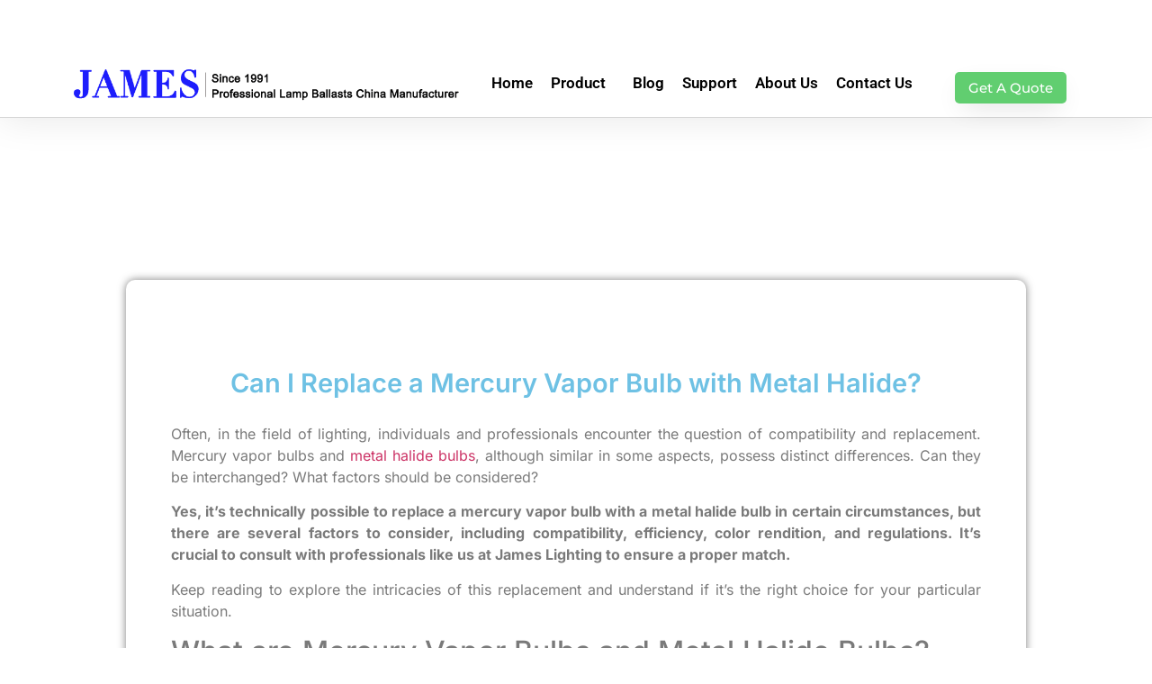

--- FILE ---
content_type: text/html; charset=UTF-8
request_url: https://dynamicballast.com/hid-ballasts-blog/1873.html
body_size: 17420
content:
<!doctype html>
<html dir="ltr" lang="en-US" prefix="og: https://ogp.me/ns#">
<head>
	<meta charset="UTF-8">
	<meta name="viewport" content="width=device-width, initial-scale=1">
	<link rel="profile" href="https://gmpg.org/xfn/11">
	<title>Can I Replace a Mercury Vapor Bulb with Metal Halide?</title>
	<style>img:is([sizes="auto" i], [sizes^="auto," i]) { contain-intrinsic-size: 3000px 1500px }</style>
	
		<!-- All in One SEO 4.8.5 - aioseo.com -->
	<meta name="description" content="Often, in the field of lighting, individuals and professionals encounter the question of compatibility and replacement. Mercury vapor bulbs and metal halide bulbs, although similar in some aspects, possess distinct differences. Can they be interchanged? What factors should be considered? Yes, it&#039;s technically possible to replace a mercury vapor bulb with a metal halide bulb" />
	<meta name="robots" content="max-image-preview:large" />
	<meta name="author" content="dynamicb"/>
	<link rel="canonical" href="https://dynamicballast.com/hid-ballasts-blog/1873.html" />
	<meta name="generator" content="All in One SEO (AIOSEO) 4.8.5" />
		<meta property="og:locale" content="en_US" />
		<meta property="og:site_name" content="Light ballast manufacturer - Metal Halide Ballasts, Pulse Start Ballasts, Sodium Ballasts" />
		<meta property="og:type" content="article" />
		<meta property="og:title" content="Can I Replace a Mercury Vapor Bulb with Metal Halide?" />
		<meta property="og:description" content="Often, in the field of lighting, individuals and professionals encounter the question of compatibility and replacement. Mercury vapor bulbs and metal halide bulbs, although similar in some aspects, possess distinct differences. Can they be interchanged? What factors should be considered? Yes, it&#039;s technically possible to replace a mercury vapor bulb with a metal halide bulb" />
		<meta property="og:url" content="https://dynamicballast.com/hid-ballasts-blog/1873.html" />
		<meta property="og:image" content="https://dynamicballast.com/wp-content/uploads/2023/05/UL-CE-listed-Lamp-ballasts-manufacturer.png" />
		<meta property="og:image:secure_url" content="https://dynamicballast.com/wp-content/uploads/2023/05/UL-CE-listed-Lamp-ballasts-manufacturer.png" />
		<meta property="article:published_time" content="2023-08-13T09:21:21+00:00" />
		<meta property="article:modified_time" content="2023-08-13T09:21:21+00:00" />
		<meta name="twitter:card" content="summary_large_image" />
		<meta name="twitter:title" content="Can I Replace a Mercury Vapor Bulb with Metal Halide?" />
		<meta name="twitter:description" content="Often, in the field of lighting, individuals and professionals encounter the question of compatibility and replacement. Mercury vapor bulbs and metal halide bulbs, although similar in some aspects, possess distinct differences. Can they be interchanged? What factors should be considered? Yes, it&#039;s technically possible to replace a mercury vapor bulb with a metal halide bulb" />
		<meta name="twitter:image" content="https://dynamicballast.com/wp-content/uploads/2023/05/UL-CE-listed-Lamp-ballasts-manufacturer.png" />
		<script type="application/ld+json" class="aioseo-schema">
			{"@context":"https:\/\/schema.org","@graph":[{"@type":"BlogPosting","@id":"https:\/\/dynamicballast.com\/hid-ballasts-blog\/1873.html#blogposting","name":"Can I Replace a Mercury Vapor Bulb with Metal Halide?","headline":"Can I Replace a Mercury Vapor Bulb with Metal Halide?","author":{"@id":"https:\/\/dynamicballast.com\/author\/dynamicb#author"},"publisher":{"@id":"https:\/\/dynamicballast.com\/#organization"},"image":{"@type":"ImageObject","url":"https:\/\/dynamicballast.com\/wp-content\/uploads\/2015\/10\/high-pressure-sodium-bulb-VS-metal-halide-lamp.jpg","@id":"https:\/\/dynamicballast.com\/hid-ballasts-blog\/1873.html\/#articleImage","width":600,"height":363,"caption":"metal halide lamps VS HPS"},"datePublished":"2023-08-13T09:21:21+00:00","dateModified":"2023-08-13T09:21:21+00:00","inLanguage":"en-US","mainEntityOfPage":{"@id":"https:\/\/dynamicballast.com\/hid-ballasts-blog\/1873.html#webpage"},"isPartOf":{"@id":"https:\/\/dynamicballast.com\/hid-ballasts-blog\/1873.html#webpage"},"articleSection":"Blog"},{"@type":"BreadcrumbList","@id":"https:\/\/dynamicballast.com\/hid-ballasts-blog\/1873.html#breadcrumblist","itemListElement":[{"@type":"ListItem","@id":"https:\/\/dynamicballast.com#listItem","position":1,"name":"Home","item":"https:\/\/dynamicballast.com","nextItem":{"@type":"ListItem","@id":"https:\/\/dynamicballast.com\/hid-ballasts-blog#listItem","name":"Blog"}},{"@type":"ListItem","@id":"https:\/\/dynamicballast.com\/hid-ballasts-blog#listItem","position":2,"name":"Blog","item":"https:\/\/dynamicballast.com\/hid-ballasts-blog","nextItem":{"@type":"ListItem","@id":"https:\/\/dynamicballast.com\/hid-ballasts-blog\/1873.html#listItem","name":"Can I Replace a Mercury Vapor Bulb with Metal Halide?"},"previousItem":{"@type":"ListItem","@id":"https:\/\/dynamicballast.com#listItem","name":"Home"}},{"@type":"ListItem","@id":"https:\/\/dynamicballast.com\/hid-ballasts-blog\/1873.html#listItem","position":3,"name":"Can I Replace a Mercury Vapor Bulb with Metal Halide?","previousItem":{"@type":"ListItem","@id":"https:\/\/dynamicballast.com\/hid-ballasts-blog#listItem","name":"Blog"}}]},{"@type":"Organization","@id":"https:\/\/dynamicballast.com\/#organization","name":"Light ballast manufacturer","description":"Metal Halide Ballasts, Pulse Start Ballasts, Sodium Ballasts","url":"https:\/\/dynamicballast.com\/","logo":{"@type":"ImageObject","url":"https:\/\/dynamicballast.com\/wp-content\/uploads\/2023\/05\/UL-CE-listed-Lamp-ballasts-manufacturer.png","@id":"https:\/\/dynamicballast.com\/hid-ballasts-blog\/1873.html\/#organizationLogo","width":750,"height":75,"caption":"UL CE listed Lamp ballasts manufacturer"},"image":{"@id":"https:\/\/dynamicballast.com\/hid-ballasts-blog\/1873.html\/#organizationLogo"}},{"@type":"Person","@id":"https:\/\/dynamicballast.com\/author\/dynamicb#author","url":"https:\/\/dynamicballast.com\/author\/dynamicb","name":"dynamicb","image":{"@type":"ImageObject","@id":"https:\/\/dynamicballast.com\/hid-ballasts-blog\/1873.html#authorImage","url":"https:\/\/secure.gravatar.com\/avatar\/5a3d3abfbc5b737ccfd2f5eb35c7898839dfd15fc7d10e8d6471a974a039b161?s=96&d=mm&r=g","width":96,"height":96,"caption":"dynamicb"}},{"@type":"WebPage","@id":"https:\/\/dynamicballast.com\/hid-ballasts-blog\/1873.html#webpage","url":"https:\/\/dynamicballast.com\/hid-ballasts-blog\/1873.html","name":"Can I Replace a Mercury Vapor Bulb with Metal Halide?","description":"Often, in the field of lighting, individuals and professionals encounter the question of compatibility and replacement. Mercury vapor bulbs and metal halide bulbs, although similar in some aspects, possess distinct differences. Can they be interchanged? What factors should be considered? Yes, it's technically possible to replace a mercury vapor bulb with a metal halide bulb","inLanguage":"en-US","isPartOf":{"@id":"https:\/\/dynamicballast.com\/#website"},"breadcrumb":{"@id":"https:\/\/dynamicballast.com\/hid-ballasts-blog\/1873.html#breadcrumblist"},"author":{"@id":"https:\/\/dynamicballast.com\/author\/dynamicb#author"},"creator":{"@id":"https:\/\/dynamicballast.com\/author\/dynamicb#author"},"datePublished":"2023-08-13T09:21:21+00:00","dateModified":"2023-08-13T09:21:21+00:00"},{"@type":"WebSite","@id":"https:\/\/dynamicballast.com\/#website","url":"https:\/\/dynamicballast.com\/","name":"Light ballast manufacturer","description":"Metal Halide Ballasts, Pulse Start Ballasts, Sodium Ballasts","inLanguage":"en-US","publisher":{"@id":"https:\/\/dynamicballast.com\/#organization"}}]}
		</script>
		<!-- All in One SEO -->

<link rel='dns-prefetch' href='//cdn.jsdelivr.net' />
<link rel="alternate" type="application/rss+xml" title="Light ballast manufacturer &raquo; Feed" href="https://dynamicballast.com/feed" />
<link rel="alternate" type="application/rss+xml" title="Light ballast manufacturer &raquo; Comments Feed" href="https://dynamicballast.com/comments/feed" />
<link rel="alternate" type="application/rss+xml" title="Light ballast manufacturer &raquo; Can I Replace a Mercury Vapor Bulb with Metal Halide? Comments Feed" href="https://dynamicballast.com/hid-ballasts-blog/1873.html/feed" />
<script>
window._wpemojiSettings = {"baseUrl":"https:\/\/s.w.org\/images\/core\/emoji\/16.0.1\/72x72\/","ext":".png","svgUrl":"https:\/\/s.w.org\/images\/core\/emoji\/16.0.1\/svg\/","svgExt":".svg","source":{"concatemoji":"https:\/\/dynamicballast.com\/wp-includes\/js\/wp-emoji-release.min.js?ver=6.8.3"}};
/*! This file is auto-generated */
!function(s,n){var o,i,e;function c(e){try{var t={supportTests:e,timestamp:(new Date).valueOf()};sessionStorage.setItem(o,JSON.stringify(t))}catch(e){}}function p(e,t,n){e.clearRect(0,0,e.canvas.width,e.canvas.height),e.fillText(t,0,0);var t=new Uint32Array(e.getImageData(0,0,e.canvas.width,e.canvas.height).data),a=(e.clearRect(0,0,e.canvas.width,e.canvas.height),e.fillText(n,0,0),new Uint32Array(e.getImageData(0,0,e.canvas.width,e.canvas.height).data));return t.every(function(e,t){return e===a[t]})}function u(e,t){e.clearRect(0,0,e.canvas.width,e.canvas.height),e.fillText(t,0,0);for(var n=e.getImageData(16,16,1,1),a=0;a<n.data.length;a++)if(0!==n.data[a])return!1;return!0}function f(e,t,n,a){switch(t){case"flag":return n(e,"\ud83c\udff3\ufe0f\u200d\u26a7\ufe0f","\ud83c\udff3\ufe0f\u200b\u26a7\ufe0f")?!1:!n(e,"\ud83c\udde8\ud83c\uddf6","\ud83c\udde8\u200b\ud83c\uddf6")&&!n(e,"\ud83c\udff4\udb40\udc67\udb40\udc62\udb40\udc65\udb40\udc6e\udb40\udc67\udb40\udc7f","\ud83c\udff4\u200b\udb40\udc67\u200b\udb40\udc62\u200b\udb40\udc65\u200b\udb40\udc6e\u200b\udb40\udc67\u200b\udb40\udc7f");case"emoji":return!a(e,"\ud83e\udedf")}return!1}function g(e,t,n,a){var r="undefined"!=typeof WorkerGlobalScope&&self instanceof WorkerGlobalScope?new OffscreenCanvas(300,150):s.createElement("canvas"),o=r.getContext("2d",{willReadFrequently:!0}),i=(o.textBaseline="top",o.font="600 32px Arial",{});return e.forEach(function(e){i[e]=t(o,e,n,a)}),i}function t(e){var t=s.createElement("script");t.src=e,t.defer=!0,s.head.appendChild(t)}"undefined"!=typeof Promise&&(o="wpEmojiSettingsSupports",i=["flag","emoji"],n.supports={everything:!0,everythingExceptFlag:!0},e=new Promise(function(e){s.addEventListener("DOMContentLoaded",e,{once:!0})}),new Promise(function(t){var n=function(){try{var e=JSON.parse(sessionStorage.getItem(o));if("object"==typeof e&&"number"==typeof e.timestamp&&(new Date).valueOf()<e.timestamp+604800&&"object"==typeof e.supportTests)return e.supportTests}catch(e){}return null}();if(!n){if("undefined"!=typeof Worker&&"undefined"!=typeof OffscreenCanvas&&"undefined"!=typeof URL&&URL.createObjectURL&&"undefined"!=typeof Blob)try{var e="postMessage("+g.toString()+"("+[JSON.stringify(i),f.toString(),p.toString(),u.toString()].join(",")+"));",a=new Blob([e],{type:"text/javascript"}),r=new Worker(URL.createObjectURL(a),{name:"wpTestEmojiSupports"});return void(r.onmessage=function(e){c(n=e.data),r.terminate(),t(n)})}catch(e){}c(n=g(i,f,p,u))}t(n)}).then(function(e){for(var t in e)n.supports[t]=e[t],n.supports.everything=n.supports.everything&&n.supports[t],"flag"!==t&&(n.supports.everythingExceptFlag=n.supports.everythingExceptFlag&&n.supports[t]);n.supports.everythingExceptFlag=n.supports.everythingExceptFlag&&!n.supports.flag,n.DOMReady=!1,n.readyCallback=function(){n.DOMReady=!0}}).then(function(){return e}).then(function(){var e;n.supports.everything||(n.readyCallback(),(e=n.source||{}).concatemoji?t(e.concatemoji):e.wpemoji&&e.twemoji&&(t(e.twemoji),t(e.wpemoji)))}))}((window,document),window._wpemojiSettings);
</script>

<style id='wp-emoji-styles-inline-css'>

	img.wp-smiley, img.emoji {
		display: inline !important;
		border: none !important;
		box-shadow: none !important;
		height: 1em !important;
		width: 1em !important;
		margin: 0 0.07em !important;
		vertical-align: -0.1em !important;
		background: none !important;
		padding: 0 !important;
	}
</style>
<link rel='stylesheet' id='wp-block-library-css' href='https://dynamicballast.com/wp-includes/css/dist/block-library/style.min.css?ver=6.8.3' media='all' />
<style id='global-styles-inline-css'>
:root{--wp--preset--aspect-ratio--square: 1;--wp--preset--aspect-ratio--4-3: 4/3;--wp--preset--aspect-ratio--3-4: 3/4;--wp--preset--aspect-ratio--3-2: 3/2;--wp--preset--aspect-ratio--2-3: 2/3;--wp--preset--aspect-ratio--16-9: 16/9;--wp--preset--aspect-ratio--9-16: 9/16;--wp--preset--color--black: #000000;--wp--preset--color--cyan-bluish-gray: #abb8c3;--wp--preset--color--white: #ffffff;--wp--preset--color--pale-pink: #f78da7;--wp--preset--color--vivid-red: #cf2e2e;--wp--preset--color--luminous-vivid-orange: #ff6900;--wp--preset--color--luminous-vivid-amber: #fcb900;--wp--preset--color--light-green-cyan: #7bdcb5;--wp--preset--color--vivid-green-cyan: #00d084;--wp--preset--color--pale-cyan-blue: #8ed1fc;--wp--preset--color--vivid-cyan-blue: #0693e3;--wp--preset--color--vivid-purple: #9b51e0;--wp--preset--gradient--vivid-cyan-blue-to-vivid-purple: linear-gradient(135deg,rgba(6,147,227,1) 0%,rgb(155,81,224) 100%);--wp--preset--gradient--light-green-cyan-to-vivid-green-cyan: linear-gradient(135deg,rgb(122,220,180) 0%,rgb(0,208,130) 100%);--wp--preset--gradient--luminous-vivid-amber-to-luminous-vivid-orange: linear-gradient(135deg,rgba(252,185,0,1) 0%,rgba(255,105,0,1) 100%);--wp--preset--gradient--luminous-vivid-orange-to-vivid-red: linear-gradient(135deg,rgba(255,105,0,1) 0%,rgb(207,46,46) 100%);--wp--preset--gradient--very-light-gray-to-cyan-bluish-gray: linear-gradient(135deg,rgb(238,238,238) 0%,rgb(169,184,195) 100%);--wp--preset--gradient--cool-to-warm-spectrum: linear-gradient(135deg,rgb(74,234,220) 0%,rgb(151,120,209) 20%,rgb(207,42,186) 40%,rgb(238,44,130) 60%,rgb(251,105,98) 80%,rgb(254,248,76) 100%);--wp--preset--gradient--blush-light-purple: linear-gradient(135deg,rgb(255,206,236) 0%,rgb(152,150,240) 100%);--wp--preset--gradient--blush-bordeaux: linear-gradient(135deg,rgb(254,205,165) 0%,rgb(254,45,45) 50%,rgb(107,0,62) 100%);--wp--preset--gradient--luminous-dusk: linear-gradient(135deg,rgb(255,203,112) 0%,rgb(199,81,192) 50%,rgb(65,88,208) 100%);--wp--preset--gradient--pale-ocean: linear-gradient(135deg,rgb(255,245,203) 0%,rgb(182,227,212) 50%,rgb(51,167,181) 100%);--wp--preset--gradient--electric-grass: linear-gradient(135deg,rgb(202,248,128) 0%,rgb(113,206,126) 100%);--wp--preset--gradient--midnight: linear-gradient(135deg,rgb(2,3,129) 0%,rgb(40,116,252) 100%);--wp--preset--font-size--small: 13px;--wp--preset--font-size--medium: 20px;--wp--preset--font-size--large: 36px;--wp--preset--font-size--x-large: 42px;--wp--preset--spacing--20: 0.44rem;--wp--preset--spacing--30: 0.67rem;--wp--preset--spacing--40: 1rem;--wp--preset--spacing--50: 1.5rem;--wp--preset--spacing--60: 2.25rem;--wp--preset--spacing--70: 3.38rem;--wp--preset--spacing--80: 5.06rem;--wp--preset--shadow--natural: 6px 6px 9px rgba(0, 0, 0, 0.2);--wp--preset--shadow--deep: 12px 12px 50px rgba(0, 0, 0, 0.4);--wp--preset--shadow--sharp: 6px 6px 0px rgba(0, 0, 0, 0.2);--wp--preset--shadow--outlined: 6px 6px 0px -3px rgba(255, 255, 255, 1), 6px 6px rgba(0, 0, 0, 1);--wp--preset--shadow--crisp: 6px 6px 0px rgba(0, 0, 0, 1);}:root { --wp--style--global--content-size: 800px;--wp--style--global--wide-size: 1200px; }:where(body) { margin: 0; }.wp-site-blocks > .alignleft { float: left; margin-right: 2em; }.wp-site-blocks > .alignright { float: right; margin-left: 2em; }.wp-site-blocks > .aligncenter { justify-content: center; margin-left: auto; margin-right: auto; }:where(.wp-site-blocks) > * { margin-block-start: 24px; margin-block-end: 0; }:where(.wp-site-blocks) > :first-child { margin-block-start: 0; }:where(.wp-site-blocks) > :last-child { margin-block-end: 0; }:root { --wp--style--block-gap: 24px; }:root :where(.is-layout-flow) > :first-child{margin-block-start: 0;}:root :where(.is-layout-flow) > :last-child{margin-block-end: 0;}:root :where(.is-layout-flow) > *{margin-block-start: 24px;margin-block-end: 0;}:root :where(.is-layout-constrained) > :first-child{margin-block-start: 0;}:root :where(.is-layout-constrained) > :last-child{margin-block-end: 0;}:root :where(.is-layout-constrained) > *{margin-block-start: 24px;margin-block-end: 0;}:root :where(.is-layout-flex){gap: 24px;}:root :where(.is-layout-grid){gap: 24px;}.is-layout-flow > .alignleft{float: left;margin-inline-start: 0;margin-inline-end: 2em;}.is-layout-flow > .alignright{float: right;margin-inline-start: 2em;margin-inline-end: 0;}.is-layout-flow > .aligncenter{margin-left: auto !important;margin-right: auto !important;}.is-layout-constrained > .alignleft{float: left;margin-inline-start: 0;margin-inline-end: 2em;}.is-layout-constrained > .alignright{float: right;margin-inline-start: 2em;margin-inline-end: 0;}.is-layout-constrained > .aligncenter{margin-left: auto !important;margin-right: auto !important;}.is-layout-constrained > :where(:not(.alignleft):not(.alignright):not(.alignfull)){max-width: var(--wp--style--global--content-size);margin-left: auto !important;margin-right: auto !important;}.is-layout-constrained > .alignwide{max-width: var(--wp--style--global--wide-size);}body .is-layout-flex{display: flex;}.is-layout-flex{flex-wrap: wrap;align-items: center;}.is-layout-flex > :is(*, div){margin: 0;}body .is-layout-grid{display: grid;}.is-layout-grid > :is(*, div){margin: 0;}body{padding-top: 0px;padding-right: 0px;padding-bottom: 0px;padding-left: 0px;}a:where(:not(.wp-element-button)){text-decoration: underline;}:root :where(.wp-element-button, .wp-block-button__link){background-color: #32373c;border-width: 0;color: #fff;font-family: inherit;font-size: inherit;line-height: inherit;padding: calc(0.667em + 2px) calc(1.333em + 2px);text-decoration: none;}.has-black-color{color: var(--wp--preset--color--black) !important;}.has-cyan-bluish-gray-color{color: var(--wp--preset--color--cyan-bluish-gray) !important;}.has-white-color{color: var(--wp--preset--color--white) !important;}.has-pale-pink-color{color: var(--wp--preset--color--pale-pink) !important;}.has-vivid-red-color{color: var(--wp--preset--color--vivid-red) !important;}.has-luminous-vivid-orange-color{color: var(--wp--preset--color--luminous-vivid-orange) !important;}.has-luminous-vivid-amber-color{color: var(--wp--preset--color--luminous-vivid-amber) !important;}.has-light-green-cyan-color{color: var(--wp--preset--color--light-green-cyan) !important;}.has-vivid-green-cyan-color{color: var(--wp--preset--color--vivid-green-cyan) !important;}.has-pale-cyan-blue-color{color: var(--wp--preset--color--pale-cyan-blue) !important;}.has-vivid-cyan-blue-color{color: var(--wp--preset--color--vivid-cyan-blue) !important;}.has-vivid-purple-color{color: var(--wp--preset--color--vivid-purple) !important;}.has-black-background-color{background-color: var(--wp--preset--color--black) !important;}.has-cyan-bluish-gray-background-color{background-color: var(--wp--preset--color--cyan-bluish-gray) !important;}.has-white-background-color{background-color: var(--wp--preset--color--white) !important;}.has-pale-pink-background-color{background-color: var(--wp--preset--color--pale-pink) !important;}.has-vivid-red-background-color{background-color: var(--wp--preset--color--vivid-red) !important;}.has-luminous-vivid-orange-background-color{background-color: var(--wp--preset--color--luminous-vivid-orange) !important;}.has-luminous-vivid-amber-background-color{background-color: var(--wp--preset--color--luminous-vivid-amber) !important;}.has-light-green-cyan-background-color{background-color: var(--wp--preset--color--light-green-cyan) !important;}.has-vivid-green-cyan-background-color{background-color: var(--wp--preset--color--vivid-green-cyan) !important;}.has-pale-cyan-blue-background-color{background-color: var(--wp--preset--color--pale-cyan-blue) !important;}.has-vivid-cyan-blue-background-color{background-color: var(--wp--preset--color--vivid-cyan-blue) !important;}.has-vivid-purple-background-color{background-color: var(--wp--preset--color--vivid-purple) !important;}.has-black-border-color{border-color: var(--wp--preset--color--black) !important;}.has-cyan-bluish-gray-border-color{border-color: var(--wp--preset--color--cyan-bluish-gray) !important;}.has-white-border-color{border-color: var(--wp--preset--color--white) !important;}.has-pale-pink-border-color{border-color: var(--wp--preset--color--pale-pink) !important;}.has-vivid-red-border-color{border-color: var(--wp--preset--color--vivid-red) !important;}.has-luminous-vivid-orange-border-color{border-color: var(--wp--preset--color--luminous-vivid-orange) !important;}.has-luminous-vivid-amber-border-color{border-color: var(--wp--preset--color--luminous-vivid-amber) !important;}.has-light-green-cyan-border-color{border-color: var(--wp--preset--color--light-green-cyan) !important;}.has-vivid-green-cyan-border-color{border-color: var(--wp--preset--color--vivid-green-cyan) !important;}.has-pale-cyan-blue-border-color{border-color: var(--wp--preset--color--pale-cyan-blue) !important;}.has-vivid-cyan-blue-border-color{border-color: var(--wp--preset--color--vivid-cyan-blue) !important;}.has-vivid-purple-border-color{border-color: var(--wp--preset--color--vivid-purple) !important;}.has-vivid-cyan-blue-to-vivid-purple-gradient-background{background: var(--wp--preset--gradient--vivid-cyan-blue-to-vivid-purple) !important;}.has-light-green-cyan-to-vivid-green-cyan-gradient-background{background: var(--wp--preset--gradient--light-green-cyan-to-vivid-green-cyan) !important;}.has-luminous-vivid-amber-to-luminous-vivid-orange-gradient-background{background: var(--wp--preset--gradient--luminous-vivid-amber-to-luminous-vivid-orange) !important;}.has-luminous-vivid-orange-to-vivid-red-gradient-background{background: var(--wp--preset--gradient--luminous-vivid-orange-to-vivid-red) !important;}.has-very-light-gray-to-cyan-bluish-gray-gradient-background{background: var(--wp--preset--gradient--very-light-gray-to-cyan-bluish-gray) !important;}.has-cool-to-warm-spectrum-gradient-background{background: var(--wp--preset--gradient--cool-to-warm-spectrum) !important;}.has-blush-light-purple-gradient-background{background: var(--wp--preset--gradient--blush-light-purple) !important;}.has-blush-bordeaux-gradient-background{background: var(--wp--preset--gradient--blush-bordeaux) !important;}.has-luminous-dusk-gradient-background{background: var(--wp--preset--gradient--luminous-dusk) !important;}.has-pale-ocean-gradient-background{background: var(--wp--preset--gradient--pale-ocean) !important;}.has-electric-grass-gradient-background{background: var(--wp--preset--gradient--electric-grass) !important;}.has-midnight-gradient-background{background: var(--wp--preset--gradient--midnight) !important;}.has-small-font-size{font-size: var(--wp--preset--font-size--small) !important;}.has-medium-font-size{font-size: var(--wp--preset--font-size--medium) !important;}.has-large-font-size{font-size: var(--wp--preset--font-size--large) !important;}.has-x-large-font-size{font-size: var(--wp--preset--font-size--x-large) !important;}
:root :where(.wp-block-pullquote){font-size: 1.5em;line-height: 1.6;}
</style>
<link rel='stylesheet' id='wcz-frontend-css' href='https://dynamicballast.com/wp-content/plugins/woocustomizer/assets/css/frontend.css?ver=2.6.3' media='all' />
<link rel='stylesheet' id='woocommerce-layout-css' href='https://dynamicballast.com/wp-content/plugins/woocommerce/assets/css/woocommerce-layout.css?ver=10.1.0' media='all' />
<link rel='stylesheet' id='woocommerce-smallscreen-css' href='https://dynamicballast.com/wp-content/plugins/woocommerce/assets/css/woocommerce-smallscreen.css?ver=10.1.0' media='only screen and (max-width: 768px)' />
<link rel='stylesheet' id='woocommerce-general-css' href='https://dynamicballast.com/wp-content/plugins/woocommerce/assets/css/woocommerce.css?ver=10.1.0' media='all' />
<style id='woocommerce-inline-inline-css'>
.woocommerce form .form-row .required { visibility: visible; }
</style>
<link rel='stylesheet' id='brands-styles-css' href='https://dynamicballast.com/wp-content/plugins/woocommerce/assets/css/brands.css?ver=10.1.0' media='all' />
<link rel='stylesheet' id='hello-elementor-css' href='https://dynamicballast.com/wp-content/themes/hello-elementor/assets/css/reset.css?ver=3.4.4' media='all' />
<link rel='stylesheet' id='hello-elementor-theme-style-css' href='https://dynamicballast.com/wp-content/themes/hello-elementor/assets/css/theme.css?ver=3.4.4' media='all' />
<link rel='stylesheet' id='hello-elementor-header-footer-css' href='https://dynamicballast.com/wp-content/themes/hello-elementor/assets/css/header-footer.css?ver=3.4.4' media='all' />
<link rel='stylesheet' id='elementor-frontend-css' href='https://dynamicballast.com/wp-content/plugins/elementor/assets/css/frontend.min.css?ver=3.31.2' media='all' />
<link rel='stylesheet' id='elementor-post-818-css' href='https://dynamicballast.com/wp-content/uploads/elementor/css/post-818.css?ver=1755143708' media='all' />
<link rel='stylesheet' id='widget-image-css' href='https://dynamicballast.com/wp-content/plugins/elementor/assets/css/widget-image.min.css?ver=3.31.2' media='all' />
<link rel='stylesheet' id='widget-nav-menu-css' href='https://dynamicballast.com/wp-content/plugins/elementor-pro/assets/css/widget-nav-menu.min.css?ver=3.25.0' media='all' />
<link rel='stylesheet' id='widget-search-form-css' href='https://dynamicballast.com/wp-content/plugins/elementor-pro/assets/css/widget-search-form.min.css?ver=3.25.0' media='all' />
<link rel='stylesheet' id='elementor-icons-shared-0-css' href='https://dynamicballast.com/wp-content/plugins/elementor/assets/lib/font-awesome/css/fontawesome.min.css?ver=5.15.3' media='all' />
<link rel='stylesheet' id='elementor-icons-fa-solid-css' href='https://dynamicballast.com/wp-content/plugins/elementor/assets/lib/font-awesome/css/solid.min.css?ver=5.15.3' media='all' />
<link rel='stylesheet' id='widget-icon-list-css' href='https://dynamicballast.com/wp-content/plugins/elementor/assets/css/widget-icon-list.min.css?ver=3.31.2' media='all' />
<link rel='stylesheet' id='widget-heading-css' href='https://dynamicballast.com/wp-content/plugins/elementor/assets/css/widget-heading.min.css?ver=3.31.2' media='all' />
<link rel='stylesheet' id='widget-posts-css' href='https://dynamicballast.com/wp-content/plugins/elementor-pro/assets/css/widget-posts.min.css?ver=3.25.0' media='all' />
<link rel='stylesheet' id='widget-form-css' href='https://dynamicballast.com/wp-content/plugins/elementor-pro/assets/css/widget-form.min.css?ver=3.25.0' media='all' />
<link rel='stylesheet' id='elementor-icons-css' href='https://dynamicballast.com/wp-content/plugins/elementor/assets/lib/eicons/css/elementor-icons.min.css?ver=5.43.0' media='all' />
<link rel='stylesheet' id='elementor-post-879-css' href='https://dynamicballast.com/wp-content/uploads/elementor/css/post-879.css?ver=1755143709' media='all' />
<link rel='stylesheet' id='elementor-post-876-css' href='https://dynamicballast.com/wp-content/uploads/elementor/css/post-876.css?ver=1755143709' media='all' />
<link rel='stylesheet' id='elementor-post-833-css' href='https://dynamicballast.com/wp-content/uploads/elementor/css/post-833.css?ver=1755143965' media='all' />
<link rel='stylesheet' id='wp-pagenavi-css' href='https://dynamicballast.com/wp-content/plugins/wp-pagenavi/pagenavi-css.css?ver=2.70' media='all' />
<link rel='stylesheet' id='tablepress-default-css' href='https://dynamicballast.com/wp-content/plugins/tablepress/css/build/default.css?ver=3.1.3' media='all' />
<style id='wcz-customizer-custom-css-inline-css'>
body.woocommerce .woocommerce-breadcrumb{display:none !important;}body.woocommerce form.woocommerce-ordering{display:none !important;}
</style>
<link rel='stylesheet' id='elementor-gf-local-roboto-css' href='https://dynamicballast.com/wp-content/uploads/elementor/google-fonts/css/roboto.css?ver=1743237245' media='all' />
<link rel='stylesheet' id='elementor-gf-local-robotoslab-css' href='https://dynamicballast.com/wp-content/uploads/elementor/google-fonts/css/robotoslab.css?ver=1743237299' media='all' />
<link rel='stylesheet' id='elementor-gf-local-montserrat-css' href='https://dynamicballast.com/wp-content/uploads/elementor/google-fonts/css/montserrat.css?ver=1743237306' media='all' />
<link rel='stylesheet' id='elementor-gf-local-inter-css' href='https://dynamicballast.com/wp-content/uploads/elementor/google-fonts/css/inter.css?ver=1743237314' media='all' />
<script src="https://dynamicballast.com/wp-includes/js/jquery/jquery.min.js?ver=3.7.1" id="jquery-core-js"></script>
<script src="https://dynamicballast.com/wp-includes/js/jquery/jquery-migrate.min.js?ver=3.4.1" id="jquery-migrate-js"></script>
<script src="https://dynamicballast.com/wp-content/plugins/woocommerce/assets/js/jquery-blockui/jquery.blockUI.min.js?ver=2.7.0-wc.10.1.0" id="jquery-blockui-js" defer data-wp-strategy="defer"></script>
<script id="wc-add-to-cart-js-extra">
var wc_add_to_cart_params = {"ajax_url":"\/wp-admin\/admin-ajax.php","wc_ajax_url":"\/?wc-ajax=%%endpoint%%","i18n_view_cart":"View cart","cart_url":"https:\/\/dynamicballast.com","is_cart":"","cart_redirect_after_add":"no"};
</script>
<script src="https://dynamicballast.com/wp-content/plugins/woocommerce/assets/js/frontend/add-to-cart.min.js?ver=10.1.0" id="wc-add-to-cart-js" defer data-wp-strategy="defer"></script>
<script src="https://dynamicballast.com/wp-content/plugins/woocommerce/assets/js/js-cookie/js.cookie.min.js?ver=2.1.4-wc.10.1.0" id="js-cookie-js" defer data-wp-strategy="defer"></script>
<script id="woocommerce-js-extra">
var woocommerce_params = {"ajax_url":"\/wp-admin\/admin-ajax.php","wc_ajax_url":"\/?wc-ajax=%%endpoint%%","i18n_password_show":"Show password","i18n_password_hide":"Hide password"};
</script>
<script src="https://dynamicballast.com/wp-content/plugins/woocommerce/assets/js/frontend/woocommerce.min.js?ver=10.1.0" id="woocommerce-js" defer data-wp-strategy="defer"></script>
<link rel="https://api.w.org/" href="https://dynamicballast.com/wp-json/" /><link rel="alternate" title="JSON" type="application/json" href="https://dynamicballast.com/wp-json/wp/v2/posts/1873" /><link rel="EditURI" type="application/rsd+xml" title="RSD" href="https://dynamicballast.com/xmlrpc.php?rsd" />
<meta name="generator" content="WordPress 6.8.3" />
<meta name="generator" content="WooCommerce 10.1.0" />
<link rel='shortlink' href='https://dynamicballast.com/?p=1873' />
<link rel="alternate" title="oEmbed (JSON)" type="application/json+oembed" href="https://dynamicballast.com/wp-json/oembed/1.0/embed?url=https%3A%2F%2Fdynamicballast.com%2Fhid-ballasts-blog%2F1873.html" />
<link rel="alternate" title="oEmbed (XML)" type="text/xml+oembed" href="https://dynamicballast.com/wp-json/oembed/1.0/embed?url=https%3A%2F%2Fdynamicballast.com%2Fhid-ballasts-blog%2F1873.html&#038;format=xml" />
<script type="text/javascript">var ajaxurl = "https://dynamicballast.com/wp-admin/admin-ajax.php";</script>	<noscript><style>.woocommerce-product-gallery{ opacity: 1 !important; }</style></noscript>
	<meta name="generator" content="Elementor 3.31.2; features: additional_custom_breakpoints; settings: css_print_method-external, google_font-enabled, font_display-auto">
			<style>
				.e-con.e-parent:nth-of-type(n+4):not(.e-lazyloaded):not(.e-no-lazyload),
				.e-con.e-parent:nth-of-type(n+4):not(.e-lazyloaded):not(.e-no-lazyload) * {
					background-image: none !important;
				}
				@media screen and (max-height: 1024px) {
					.e-con.e-parent:nth-of-type(n+3):not(.e-lazyloaded):not(.e-no-lazyload),
					.e-con.e-parent:nth-of-type(n+3):not(.e-lazyloaded):not(.e-no-lazyload) * {
						background-image: none !important;
					}
				}
				@media screen and (max-height: 640px) {
					.e-con.e-parent:nth-of-type(n+2):not(.e-lazyloaded):not(.e-no-lazyload),
					.e-con.e-parent:nth-of-type(n+2):not(.e-lazyloaded):not(.e-no-lazyload) * {
						background-image: none !important;
					}
				}
			</style>
			<link rel="icon" href="https://dynamicballast.com/wp-content/uploads/2022/03/james-icon.png" sizes="32x32" />
<link rel="icon" href="https://dynamicballast.com/wp-content/uploads/2022/03/james-icon.png" sizes="192x192" />
<link rel="apple-touch-icon" href="https://dynamicballast.com/wp-content/uploads/2022/03/james-icon.png" />
<meta name="msapplication-TileImage" content="https://dynamicballast.com/wp-content/uploads/2022/03/james-icon.png" />
</head>
<body class="wp-singular post-template-default single single-post postid-1873 single-format-standard wp-custom-logo wp-embed-responsive wp-theme-hello-elementor theme-hello-elementor wcz-woocommerce woocommerce-no-js hello-elementor-default elementor-default elementor-kit-818 elementor-page-833">


<a class="skip-link screen-reader-text" href="#content">Skip to content</a>

		<div data-elementor-type="header" data-elementor-id="879" class="elementor elementor-879 elementor-location-header" data-elementor-post-type="elementor_library">
					<header class="elementor-section elementor-top-section elementor-element elementor-element-3936ac41 elementor-section-content-middle elementor-section-height-min-height elementor-section-items-bottom elementor-section-boxed elementor-section-height-default" data-id="3936ac41" data-element_type="section" data-settings="{&quot;background_background&quot;:&quot;classic&quot;}">
						<div class="elementor-container elementor-column-gap-default">
					<div class="elementor-column elementor-col-33 elementor-top-column elementor-element elementor-element-c6a4b95" data-id="c6a4b95" data-element_type="column">
			<div class="elementor-widget-wrap elementor-element-populated">
						<div class="elementor-element elementor-element-b41332a elementor-widget elementor-widget-theme-site-logo elementor-widget-image" data-id="b41332a" data-element_type="widget" data-widget_type="theme-site-logo.default">
				<div class="elementor-widget-container">
											<a href="https://dynamicballast.com">
			<img loading="lazy" width="750" height="75" src="https://dynamicballast.com/wp-content/uploads/2023/05/UL-CE-listed-Lamp-ballasts-manufacturer.png" class="attachment-full size-full wp-image-1640" alt="UL CE listed Lamp ballasts manufacturer" srcset="https://dynamicballast.com/wp-content/uploads/2023/05/UL-CE-listed-Lamp-ballasts-manufacturer.png 750w, https://dynamicballast.com/wp-content/uploads/2023/05/UL-CE-listed-Lamp-ballasts-manufacturer-300x30.png 300w, https://dynamicballast.com/wp-content/uploads/2023/05/UL-CE-listed-Lamp-ballasts-manufacturer-600x60.png 600w" sizes="(max-width: 750px) 100vw, 750px" />				</a>
											</div>
				</div>
					</div>
		</div>
				<div class="elementor-column elementor-col-33 elementor-top-column elementor-element elementor-element-7de586dd" data-id="7de586dd" data-element_type="column">
			<div class="elementor-widget-wrap elementor-element-populated">
						<div class="elementor-element elementor-element-54196e64 elementor-nav-menu--stretch elementor-nav-menu--dropdown-tablet elementor-nav-menu__text-align-aside elementor-nav-menu--toggle elementor-nav-menu--burger elementor-widget elementor-widget-nav-menu" data-id="54196e64" data-element_type="widget" data-settings="{&quot;full_width&quot;:&quot;stretch&quot;,&quot;submenu_icon&quot;:{&quot;value&quot;:&quot;&lt;i class=\&quot;\&quot;&gt;&lt;\/i&gt;&quot;,&quot;library&quot;:&quot;&quot;},&quot;layout&quot;:&quot;horizontal&quot;,&quot;toggle&quot;:&quot;burger&quot;}" data-widget_type="nav-menu.default">
				<div class="elementor-widget-container">
								<nav aria-label="Menu" class="elementor-nav-menu--main elementor-nav-menu__container elementor-nav-menu--layout-horizontal e--pointer-none">
				<ul id="menu-1-54196e64" class="elementor-nav-menu"><li class="menu-item menu-item-type-custom menu-item-object-custom menu-item-home menu-item-104"><a href="https://dynamicballast.com/" class="elementor-item">Home</a></li>
<li class="menu-item menu-item-type-post_type menu-item-object-page menu-item-has-children menu-item-107"><a href="https://dynamicballast.com/product" class="elementor-item">Product</a>
<ul class="sub-menu elementor-nav-menu--dropdown">
	<li class="menu-item menu-item-type-taxonomy menu-item-object-product_cat menu-item-1139"><a href="https://dynamicballast.com/product-category/35w-2000w-hps-mh-mv-ballasts-for-american" class="elementor-sub-item">Ballast for American</a></li>
	<li class="menu-item menu-item-type-taxonomy menu-item-object-product_cat menu-item-1140"><a href="https://dynamicballast.com/product-category/35w-2000w-hps-mh-mv-ballasts-for-european" class="elementor-sub-item">Ballast for European</a></li>
	<li class="menu-item menu-item-type-taxonomy menu-item-object-product_cat menu-item-1141"><a href="https://dynamicballast.com/product-category/35w-2000w-hps-mh-mv-ballast-for-fishing" class="elementor-sub-item">Ballast for Fishing</a></li>
	<li class="menu-item menu-item-type-taxonomy menu-item-object-product_cat menu-item-1143"><a href="https://dynamicballast.com/product-category/9w-11w-13w-18w-26w-uv-lamp-ballasts" class="elementor-sub-item">UV Lamp Ballasts</a></li>
	<li class="menu-item menu-item-type-taxonomy menu-item-object-product_cat menu-item-1142"><a href="https://dynamicballast.com/product-category/electronic-lamp-ballasts-china-manufacturer" class="elementor-sub-item">Electronic Lamp Ballasts</a></li>
	<li class="menu-item menu-item-type-taxonomy menu-item-object-product_cat menu-item-1145"><a href="https://dynamicballast.com/product-category/fluorescent-lamp-ballasts-china-manufacturer" class="elementor-sub-item">Fluorescent Lamp Ballasts</a></li>
</ul>
</li>
<li class="menu-item menu-item-type-taxonomy menu-item-object-category current-post-ancestor current-menu-parent current-post-parent menu-item-1850"><a href="https://dynamicballast.com/hid-ballasts-blog" class="elementor-item">Blog</a></li>
<li class="menu-item menu-item-type-post_type menu-item-object-page menu-item-1006"><a href="https://dynamicballast.com/support" class="elementor-item">Support</a></li>
<li class="menu-item menu-item-type-post_type menu-item-object-page menu-item-105"><a href="https://dynamicballast.com/about-us" class="elementor-item">About Us</a></li>
<li class="menu-item menu-item-type-post_type menu-item-object-page menu-item-106"><a rel="nofollow" href="https://dynamicballast.com/contact-us" class="elementor-item">Contact Us</a></li>
</ul>			</nav>
					<div class="elementor-menu-toggle" role="button" tabindex="0" aria-label="Menu Toggle" aria-expanded="false">
			<i aria-hidden="true" role="presentation" class="elementor-menu-toggle__icon--open eicon-menu-bar"></i><i aria-hidden="true" role="presentation" class="elementor-menu-toggle__icon--close eicon-close"></i>			<span class="elementor-screen-only">Menu</span>
		</div>
					<nav class="elementor-nav-menu--dropdown elementor-nav-menu__container" aria-hidden="true">
				<ul id="menu-2-54196e64" class="elementor-nav-menu"><li class="menu-item menu-item-type-custom menu-item-object-custom menu-item-home menu-item-104"><a href="https://dynamicballast.com/" class="elementor-item" tabindex="-1">Home</a></li>
<li class="menu-item menu-item-type-post_type menu-item-object-page menu-item-has-children menu-item-107"><a href="https://dynamicballast.com/product" class="elementor-item" tabindex="-1">Product</a>
<ul class="sub-menu elementor-nav-menu--dropdown">
	<li class="menu-item menu-item-type-taxonomy menu-item-object-product_cat menu-item-1139"><a href="https://dynamicballast.com/product-category/35w-2000w-hps-mh-mv-ballasts-for-american" class="elementor-sub-item" tabindex="-1">Ballast for American</a></li>
	<li class="menu-item menu-item-type-taxonomy menu-item-object-product_cat menu-item-1140"><a href="https://dynamicballast.com/product-category/35w-2000w-hps-mh-mv-ballasts-for-european" class="elementor-sub-item" tabindex="-1">Ballast for European</a></li>
	<li class="menu-item menu-item-type-taxonomy menu-item-object-product_cat menu-item-1141"><a href="https://dynamicballast.com/product-category/35w-2000w-hps-mh-mv-ballast-for-fishing" class="elementor-sub-item" tabindex="-1">Ballast for Fishing</a></li>
	<li class="menu-item menu-item-type-taxonomy menu-item-object-product_cat menu-item-1143"><a href="https://dynamicballast.com/product-category/9w-11w-13w-18w-26w-uv-lamp-ballasts" class="elementor-sub-item" tabindex="-1">UV Lamp Ballasts</a></li>
	<li class="menu-item menu-item-type-taxonomy menu-item-object-product_cat menu-item-1142"><a href="https://dynamicballast.com/product-category/electronic-lamp-ballasts-china-manufacturer" class="elementor-sub-item" tabindex="-1">Electronic Lamp Ballasts</a></li>
	<li class="menu-item menu-item-type-taxonomy menu-item-object-product_cat menu-item-1145"><a href="https://dynamicballast.com/product-category/fluorescent-lamp-ballasts-china-manufacturer" class="elementor-sub-item" tabindex="-1">Fluorescent Lamp Ballasts</a></li>
</ul>
</li>
<li class="menu-item menu-item-type-taxonomy menu-item-object-category current-post-ancestor current-menu-parent current-post-parent menu-item-1850"><a href="https://dynamicballast.com/hid-ballasts-blog" class="elementor-item" tabindex="-1">Blog</a></li>
<li class="menu-item menu-item-type-post_type menu-item-object-page menu-item-1006"><a href="https://dynamicballast.com/support" class="elementor-item" tabindex="-1">Support</a></li>
<li class="menu-item menu-item-type-post_type menu-item-object-page menu-item-105"><a href="https://dynamicballast.com/about-us" class="elementor-item" tabindex="-1">About Us</a></li>
<li class="menu-item menu-item-type-post_type menu-item-object-page menu-item-106"><a rel="nofollow" href="https://dynamicballast.com/contact-us" class="elementor-item" tabindex="-1">Contact Us</a></li>
</ul>			</nav>
						</div>
				</div>
					</div>
		</div>
				<div class="elementor-column elementor-col-33 elementor-top-column elementor-element elementor-element-634ccd8c" data-id="634ccd8c" data-element_type="column">
			<div class="elementor-widget-wrap elementor-element-populated">
						<div class="elementor-element elementor-element-530ea092 elementor-align-center elementor-widget elementor-widget-button" data-id="530ea092" data-element_type="widget" data-widget_type="button.default">
				<div class="elementor-widget-container">
									<div class="elementor-button-wrapper">
					<a class="elementor-button elementor-button-link elementor-size-sm" href="#elementor-action%3Aaction%3Dpopup%3Aopen%26settings%3DeyJpZCI6IjE3NjAiLCJ0b2dnbGUiOmZhbHNlfQ%3D%3D">
						<span class="elementor-button-content-wrapper">
									<span class="elementor-button-text">Get A Quote</span>
					</span>
					</a>
				</div>
								</div>
				</div>
					</div>
		</div>
					</div>
		</header>
				</div>
				<div data-elementor-type="single-post" data-elementor-id="833" class="elementor elementor-833 elementor-location-single post-1873 post type-post status-publish format-standard hentry category-hid-ballasts-blog" data-elementor-post-type="elementor_library">
					<section class="elementor-section elementor-top-section elementor-element elementor-element-357c157b elementor-section-boxed elementor-section-height-default elementor-section-height-default" data-id="357c157b" data-element_type="section">
						<div class="elementor-container elementor-column-gap-default">
					<div class="elementor-column elementor-col-100 elementor-top-column elementor-element elementor-element-5224a3b3" data-id="5224a3b3" data-element_type="column">
			<div class="elementor-widget-wrap elementor-element-populated">
						<div class="elementor-element elementor-element-5920bc59 elementor-widget elementor-widget-theme-post-title elementor-page-title elementor-widget-heading" data-id="5920bc59" data-element_type="widget" data-widget_type="theme-post-title.default">
				<div class="elementor-widget-container">
					<h1 class="elementor-heading-title elementor-size-large">Can I Replace a Mercury Vapor Bulb with Metal Halide?</h1>				</div>
				</div>
				<div class="elementor-element elementor-element-77408769 elementor-widget elementor-widget-theme-post-content" data-id="77408769" data-element_type="widget" data-widget_type="theme-post-content.default">
				<div class="elementor-widget-container">
					<p>Often, in the field of lighting, individuals and professionals encounter the question of compatibility and replacement. Mercury vapor bulbs and <a href="https://ballastrus.com/product/Metal-Halide-Ballast.html">metal halide bulbs</a>, although similar in some aspects, possess distinct differences. Can they be interchanged? What factors should be considered?</p>
<p><strong>Yes, it&#8217;s technically possible to replace a mercury vapor bulb with a metal halide bulb in certain circumstances, but there are several factors to consider, including compatibility, efficiency, color rendition, and regulations. It&#8217;s crucial to consult with professionals like us at James Lighting to ensure a proper match.</strong></p>
<p>Keep reading to explore the intricacies of this replacement and understand if it&#8217;s the right choice for your particular situation.</p>
<h2>What are Mercury Vapor Bulbs and Metal Halide Bulbs?</h2>
<p>Mercury vapor bulbs are known for their long life but can have a bluish tint and less efficiency. They are often used in street lights and other outdoor applications. <a href="https://dynamicballast.com/wp-content/uploads/2015/10/high-pressure-sodium-bulb-VS-metal-halide-lamp.jpg"><picture><source srcset="https://dynamicballast.com/wp-content/uploads/2015/10/high-pressure-sodium-bulb-VS-metal-halide-lamp.webp 600w,https://dynamicballast.com/wp-content/uploads/2015/10/high-pressure-sodium-bulb-VS-metal-halide-lamp-300x182.webp 300w" sizes="(max-width: 600px) 100vw, 600px" type="image/webp"><img fetchpriority="high" src="https://dynamicballast.com/wp-content/uploads/2015/10/high-pressure-sodium-bulb-VS-metal-halide-lamp.jpg" height="363" width="600" srcset="https://dynamicballast.com/wp-content/uploads/2015/10/high-pressure-sodium-bulb-VS-metal-halide-lamp.jpg 600w, https://dynamicballast.com/wp-content/uploads/2015/10/high-pressure-sodium-bulb-VS-metal-halide-lamp-300x182.jpg 300w" sizes="(max-width: 600px) 100vw, 600px" class="alignnone size-full wp-image-556 sp-no-webp" alt="metal halide lamps" fetchpriority="high" decoding="async"  > </picture></a></p>
<p>Metal halide bulbs, on the other hand, offer more brightness and color accuracy. They&#8217;re versatile and used in various settings like stadiums, stores, and more. At James Lighting, we provide both types, customized to your needs.</p>
<h2>What&#8217;s the Compatibility between These Bulbs?</h2>
<p>It&#8217;s vital to understand that while mercury vapor bulbs and metal halide bulbs may fit the same fixture, they may require different ballasts. Careful consideration must be given to the existing setup.</p>
<p>Compatibility with existing fixtures and ballasts is crucial. At James Lighting, we can help analyze your system and provide solutions to ensure that the replacement is successful.</p>
<h2>How Do They Differ in Efficiency?</h2>
<p>Metal halide bulbs typically offer better efficiency compared to mercury vapor bulbs. If efficiency is a concern, replacing mercury vapor with metal halide might be a wise choice. <a href="https://dynamicballast.com/wp-content/uploads/2023/04/35w-2000w-HID-Magnetic-Ballast-for-metal-halide-high-pressure-sodium-and-mercury-vapor-bulbs.jpg"><picture><source srcset="https://dynamicballast.com/wp-content/uploads/2023/04/35w-2000w-HID-Magnetic-Ballast-for-metal-halide-high-pressure-sodium-and-mercury-vapor-bulbs.webp 700w,https://dynamicballast.com/wp-content/uploads/2023/04/35w-2000w-HID-Magnetic-Ballast-for-metal-halide-high-pressure-sodium-and-mercury-vapor-bulbs-300x300.webp 300w,https://dynamicballast.com/wp-content/uploads/2023/04/35w-2000w-HID-Magnetic-Ballast-for-metal-halide-high-pressure-sodium-and-mercury-vapor-bulbs-150x150.webp 150w,https://dynamicballast.com/wp-content/uploads/2023/04/35w-2000w-HID-Magnetic-Ballast-for-metal-halide-high-pressure-sodium-and-mercury-vapor-bulbs-600x600.webp 600w,https://dynamicballast.com/wp-content/uploads/2023/04/35w-2000w-HID-Magnetic-Ballast-for-metal-halide-high-pressure-sodium-and-mercury-vapor-bulbs-100x100.webp 100w" sizes="(max-width: 700px) 100vw, 700px" type="image/webp"><img loading="lazy" src="https://dynamicballast.com/wp-content/uploads/2023/04/35w-2000w-HID-Magnetic-Ballast-for-metal-halide-high-pressure-sodium-and-mercury-vapor-bulbs.jpg" height="700" width="700" srcset="https://dynamicballast.com/wp-content/uploads/2023/04/35w-2000w-HID-Magnetic-Ballast-for-metal-halide-high-pressure-sodium-and-mercury-vapor-bulbs.jpg 700w, https://dynamicballast.com/wp-content/uploads/2023/04/35w-2000w-HID-Magnetic-Ballast-for-metal-halide-high-pressure-sodium-and-mercury-vapor-bulbs-300x300.jpg 300w, https://dynamicballast.com/wp-content/uploads/2023/04/35w-2000w-HID-Magnetic-Ballast-for-metal-halide-high-pressure-sodium-and-mercury-vapor-bulbs-150x150.jpg 150w, https://dynamicballast.com/wp-content/uploads/2023/04/35w-2000w-HID-Magnetic-Ballast-for-metal-halide-high-pressure-sodium-and-mercury-vapor-bulbs-600x600.jpg 600w, https://dynamicballast.com/wp-content/uploads/2023/04/35w-2000w-HID-Magnetic-Ballast-for-metal-halide-high-pressure-sodium-and-mercury-vapor-bulbs-100x100.jpg 100w" sizes="(max-width: 700px) 100vw, 700px" class="alignnone size-full wp-image-1021 sp-no-webp" alt="35w - 2000w HID Magnetic Ballast for metal halide, high pressure sodium and mercury vapor bulbs" decoding="async"  > </picture></a></p>
<p>However, the existing ballast must be compatible or replaced. We at James Lighting offer expertise in matching and customizing the right components for your specific application.</p>
<h2>What About Lifespan and Color Rendition?</h2>
<p>Metal halide bulbs often provide better color rendition but may have a shorter lifespan compared to mercury vapor bulbs. It&#8217;s essential to balance these factors based on your needs.</p>
<p>At James Lighting, we provide tailored solutions, understanding that every scenario has unique requirements for color and longevity.</p>
<h2>Are There Legal and Environmental Considerations?</h2>
<p>Depending on the jurisdiction, there may be regulations governing the use and replacement of mercury vapor bulbs due to environmental concerns.</p>
<p>At James Lighting, we&#8217;re well-versed in local and international regulations, ensuring that any replacements are in compliance with the law. <a href="https://dynamicballast.com/wp-content/uploads/2023/04/400-watt-electronic-metal-halide-ballasts-China-manufacturer.jpg"><picture><source srcset="https://dynamicballast.com/wp-content/uploads/2023/04/400-watt-electronic-metal-halide-ballasts-China-manufacturer.webp 500w,https://dynamicballast.com/wp-content/uploads/2023/04/400-watt-electronic-metal-halide-ballasts-China-manufacturer-214x300.webp 214w" sizes="(max-width: 500px) 100vw, 500px" type="image/webp"><img loading="lazy" src="https://dynamicballast.com/wp-content/uploads/2023/04/400-watt-electronic-metal-halide-ballasts-China-manufacturer.jpg" height="700" width="500" srcset="https://dynamicballast.com/wp-content/uploads/2023/04/400-watt-electronic-metal-halide-ballasts-China-manufacturer.jpg 500w, https://dynamicballast.com/wp-content/uploads/2023/04/400-watt-electronic-metal-halide-ballasts-China-manufacturer-214x300.jpg 214w" sizes="(max-width: 500px) 100vw, 500px" class="alignnone size-full wp-image-1032 sp-no-webp" alt="35w – 2000w HID electronic Ballasts" decoding="async"  > </picture></a></p>
<h2>How Can James Lighting Help with the Replacement?</h2>
<p>Our team at James Lighting offers personalized consultation and products to ensure that the replacement of mercury vapor with metal halide is efficient, compliant, and meets your specific needs.</p>
<p>We take pride in providing expert guidance and high-quality products to fulfill all your lighting needs.</p>
<h2>Conclusion</h2>
<p>The replacement of a mercury vapor bulb with a metal halide bulb can be complex and requires careful consideration of compatibility, efficiency, color rendition, lifespan, and legal aspects. Consult with professionals like us at <a href="https://dynamicballast.com/">James Lighting</a> to ensure that your replacement is done correctly and efficiently.</p>
<p><iframe title="American HID Lamp ballasts manufacturers" width="800" height="450" src="https://www.youtube.com/embed/yeAkLfbgSdk?feature=oembed" frameborder="0" allow="accelerometer; autoplay; clipboard-write; encrypted-media; gyroscope; picture-in-picture; web-share" allowfullscreen></iframe></p>
				</div>
				</div>
				<div class="elementor-element elementor-element-762d90c elementor-widget elementor-widget-heading" data-id="762d90c" data-element_type="widget" data-widget_type="heading.default">
				<div class="elementor-widget-container">
					<h2 class="elementor-heading-title elementor-size-default">Request A Quote</h2>				</div>
				</div>
				<div class="elementor-element elementor-element-1455f029 elementor-button-align-stretch elementor-widget elementor-widget-form" data-id="1455f029" data-element_type="widget" data-settings="{&quot;step_next_label&quot;:&quot;Next&quot;,&quot;step_previous_label&quot;:&quot;Previous&quot;,&quot;button_width&quot;:&quot;100&quot;,&quot;step_type&quot;:&quot;number_text&quot;,&quot;step_icon_shape&quot;:&quot;circle&quot;}" data-widget_type="form.default">
				<div class="elementor-widget-container">
							<form class="elementor-form" method="post" >
			<input type="hidden" name="post_id" value="833"/>
			<input type="hidden" name="form_id" value="1455f029"/>
			<input type="hidden" name="referer_title" value="Can I Replace a Mercury Vapor Bulb with Metal Halide?" />

							<input type="hidden" name="queried_id" value="1873"/>
			
			<div class="elementor-form-fields-wrapper elementor-labels-above">
								<div class="elementor-field-type-text elementor-field-group elementor-column elementor-field-group-name elementor-col-100">
												<label for="form-field-name" class="elementor-field-label">
								Name							</label>
														<input size="1" type="text" name="form_fields[name]" id="form-field-name" class="elementor-field elementor-size-sm  elementor-field-textual" placeholder="Name">
											</div>
								<div class="elementor-field-type-email elementor-field-group elementor-column elementor-field-group-email elementor-col-100 elementor-field-required">
												<label for="form-field-email" class="elementor-field-label">
								Email							</label>
														<input size="1" type="email" name="form_fields[email]" id="form-field-email" class="elementor-field elementor-size-sm  elementor-field-textual" placeholder="Email" required="required" aria-required="true">
											</div>
								<div class="elementor-field-type-textarea elementor-field-group elementor-column elementor-field-group-message elementor-col-100">
												<label for="form-field-message" class="elementor-field-label">
								Message							</label>
						<textarea class="elementor-field-textual elementor-field  elementor-size-sm" name="form_fields[message]" id="form-field-message" rows="4" placeholder="Message"></textarea>				</div>
								<div class="elementor-field-group elementor-column elementor-field-type-submit elementor-col-100 e-form__buttons">
					<button class="elementor-button elementor-size-sm" type="submit">
						<span class="elementor-button-content-wrapper">
																						<span class="elementor-button-text">Send</span>
													</span>
					</button>
				</div>
			</div>
		</form>
						</div>
				</div>
				<div class="elementor-element elementor-element-a2704ac elementor-widget elementor-widget-heading" data-id="a2704ac" data-element_type="widget" data-widget_type="heading.default">
				<div class="elementor-widget-container">
					<h4 class="elementor-heading-title elementor-size-default">Related Products:</h4>				</div>
				</div>
				<div class="elementor-element elementor-element-b1ecc40 elementor-grid-3 elementor-grid-tablet-2 elementor-grid-mobile-1 elementor-posts--thumbnail-top elementor-posts--show-avatar elementor-card-shadow-yes elementor-posts__hover-gradient elementor-widget elementor-widget-posts" data-id="b1ecc40" data-element_type="widget" data-settings="{&quot;cards_columns&quot;:&quot;3&quot;,&quot;cards_columns_tablet&quot;:&quot;2&quot;,&quot;cards_columns_mobile&quot;:&quot;1&quot;,&quot;cards_row_gap&quot;:{&quot;unit&quot;:&quot;px&quot;,&quot;size&quot;:35,&quot;sizes&quot;:[]},&quot;cards_row_gap_tablet&quot;:{&quot;unit&quot;:&quot;px&quot;,&quot;size&quot;:&quot;&quot;,&quot;sizes&quot;:[]},&quot;cards_row_gap_mobile&quot;:{&quot;unit&quot;:&quot;px&quot;,&quot;size&quot;:&quot;&quot;,&quot;sizes&quot;:[]}}" data-widget_type="posts.cards">
				<div class="elementor-widget-container">
							<div class="elementor-posts-container elementor-posts elementor-posts--skin-cards elementor-grid">
				<article class="elementor-post elementor-grid-item post-116 post type-post status-publish format-standard hentry category-pulse-start-ballast-manufacturer tag-1000-watt-pulse-start-metal-halide-ballast-kit-480v">
			<div class="elementor-post__card">
				<div class="elementor-post__text">
				<h3 class="elementor-post__title">
			<a href="https://dynamicballast.com/pulse-start-ballast-manufacturer/116.html" >
				1000 Watt Pulse Start Metal Halide Ballast Kit 480V			</a>
		</h3>
				<div class="elementor-post__excerpt">
			<p>&nbsp; &nbsp; 1000 Watt Pulse Start Metal Halide Ballast Kit M141 480V Ballast replacement kit w/ starter, capacitor, core &amp; mounting hardware Pulse Start Metal</p>
		</div>
		
		<a class="elementor-post__read-more" href="https://dynamicballast.com/pulse-start-ballast-manufacturer/116.html" aria-label="Read more about 1000 Watt Pulse Start Metal Halide Ballast Kit 480V" tabindex="-1" >
			Read More »		</a>

				</div>
				<div class="elementor-post__meta-data">
					<span class="elementor-post-date">
			May 26, 2015		</span>
				<span class="elementor-post-avatar">
			No Comments		</span>
				</div>
					</div>
		</article>
				<article class="elementor-post elementor-grid-item post-120 post type-post status-publish format-standard hentry category-pulse-start-ballast-manufacturer tag-400-watt-pulse-start-metal-halide-ballast-kit-120v208v240v277v">
			<div class="elementor-post__card">
				<div class="elementor-post__text">
				<h3 class="elementor-post__title">
			<a href="https://dynamicballast.com/pulse-start-ballast-manufacturer/120.html" >
				400 Watt Pulse Start Metal Halide Ballast 4T Kit			</a>
		</h3>
				<div class="elementor-post__excerpt">
			<p>400 watt Metal Halide Ballast Kit Pulse Start M135 / M155 Circle E Compliant Ballast Kit Ballast ANSI: M135/M155 (400W pulse start metal halide) Full</p>
		</div>
		
		<a class="elementor-post__read-more" href="https://dynamicballast.com/pulse-start-ballast-manufacturer/120.html" aria-label="Read more about 400 Watt Pulse Start Metal Halide Ballast 4T Kit" tabindex="-1" >
			Read More »		</a>

				</div>
				<div class="elementor-post__meta-data">
					<span class="elementor-post-date">
			May 26, 2015		</span>
				<span class="elementor-post-avatar">
			No Comments		</span>
				</div>
					</div>
		</article>
				<article class="elementor-post elementor-grid-item post-126 post type-post status-publish format-standard hentry category-pulse-start-ballast-manufacturer tag-400-watt-pulse-start-metal-halide-ballast-kit-480v">
			<div class="elementor-post__card">
				<div class="elementor-post__text">
				<h3 class="elementor-post__title">
			<a href="https://dynamicballast.com/pulse-start-ballast-manufacturer/126.html" >
				400 Watt Pulse Start Metal Halide Ballast Kit 480V			</a>
		</h3>
				<div class="elementor-post__excerpt">
			<p>&nbsp; 400 Watt Metal Halide Ballast Kit Pulse Start M135 / M155 Circle E Compliant Ballast Kit Ballast ANSI: M135/M155 (400W pulse start metal halide)</p>
		</div>
		
		<a class="elementor-post__read-more" href="https://dynamicballast.com/pulse-start-ballast-manufacturer/126.html" aria-label="Read more about 400 Watt Pulse Start Metal Halide Ballast Kit 480V" tabindex="-1" >
			Read More »		</a>

				</div>
				<div class="elementor-post__meta-data">
					<span class="elementor-post-date">
			May 26, 2015		</span>
				<span class="elementor-post-avatar">
			No Comments		</span>
				</div>
					</div>
		</article>
				</div>
		
						</div>
				</div>
					</div>
		</div>
					</div>
		</section>
				</div>
				<div data-elementor-type="footer" data-elementor-id="876" class="elementor elementor-876 elementor-location-footer" data-elementor-post-type="elementor_library">
					<section class="elementor-section elementor-top-section elementor-element elementor-element-2759e219 elementor-section-boxed elementor-section-height-default elementor-section-height-default" data-id="2759e219" data-element_type="section" data-settings="{&quot;background_background&quot;:&quot;classic&quot;}">
						<div class="elementor-container elementor-column-gap-default">
					<div class="elementor-column elementor-col-25 elementor-top-column elementor-element elementor-element-2c81ab92" data-id="2c81ab92" data-element_type="column">
			<div class="elementor-widget-wrap elementor-element-populated">
						<div class="elementor-element elementor-element-7803f91e elementor-search-form--skin-classic elementor-search-form--button-type-icon elementor-search-form--icon-search elementor-widget elementor-widget-search-form" data-id="7803f91e" data-element_type="widget" data-settings="{&quot;skin&quot;:&quot;classic&quot;}" data-widget_type="search-form.default">
				<div class="elementor-widget-container">
							<search role="search">
			<form class="elementor-search-form" action="https://dynamicballast.com" method="get">
												<div class="elementor-search-form__container">
					<label class="elementor-screen-only" for="elementor-search-form-7803f91e">Search</label>

					
					<input id="elementor-search-form-7803f91e" placeholder="Search..." class="elementor-search-form__input" type="search" name="s" value="">
					
											<button class="elementor-search-form__submit" type="submit" aria-label="Search">
															<i aria-hidden="true" class="fas fa-search"></i>								<span class="elementor-screen-only">Search</span>
													</button>
					
									</div>
			</form>
		</search>
						</div>
				</div>
				<div class="elementor-element elementor-element-49fd9ad4 elementor-tablet-align-left elementor-hidden-tablet elementor-align-left elementor-icon-list--layout-traditional elementor-list-item-link-full_width elementor-widget elementor-widget-icon-list" data-id="49fd9ad4" data-element_type="widget" data-widget_type="icon-list.default">
				<div class="elementor-widget-container">
							<ul class="elementor-icon-list-items">
							<li class="elementor-icon-list-item">
										<span class="elementor-icon-list-text"> James lighting appliance factory</span>
									</li>
								<li class="elementor-icon-list-item">
											<a href="/cdn-cgi/l/email-protection#3f6c5e535a4c7f5b46515e52565c5d5e53535e4c4b115c5052">

												<span class="elementor-icon-list-icon">
							<i aria-hidden="true" class="fas fa-envelope"></i>						</span>
										<span class="elementor-icon-list-text"><span class="__cf_email__" data-cfemail="4112202d24320125382f202c282223202d2d2032356f222e2c">[email&#160;protected]</span></span>
											</a>
									</li>
								<li class="elementor-icon-list-item">
											<span class="elementor-icon-list-icon">
							<i aria-hidden="true" class="fas fa-map-marker-alt"></i>						</span>
										<span class="elementor-icon-list-text">NO.888, Wenquan Road, Jinan Industry Zone, Fuzhou, China</span>
									</li>
						</ul>
						</div>
				</div>
					</div>
		</div>
				<div class="elementor-column elementor-col-25 elementor-top-column elementor-element elementor-element-1910e4bb elementor-hidden-mobile" data-id="1910e4bb" data-element_type="column">
			<div class="elementor-widget-wrap elementor-element-populated">
						<div class="elementor-element elementor-element-120c7cd elementor-widget elementor-widget-heading" data-id="120c7cd" data-element_type="widget" data-widget_type="heading.default">
				<div class="elementor-widget-container">
					<h3 class="elementor-heading-title elementor-size-default">Products</h3>				</div>
				</div>
				<div class="elementor-element elementor-element-5c209066 elementor-nav-menu__align-start elementor-nav-menu--dropdown-tablet elementor-nav-menu__text-align-aside elementor-nav-menu--toggle elementor-nav-menu--burger elementor-widget elementor-widget-nav-menu" data-id="5c209066" data-element_type="widget" data-settings="{&quot;layout&quot;:&quot;vertical&quot;,&quot;submenu_icon&quot;:{&quot;value&quot;:&quot;&lt;i class=\&quot;fas fa-caret-down\&quot;&gt;&lt;\/i&gt;&quot;,&quot;library&quot;:&quot;fa-solid&quot;},&quot;toggle&quot;:&quot;burger&quot;}" data-widget_type="nav-menu.default">
				<div class="elementor-widget-container">
								<nav aria-label="Menu" class="elementor-nav-menu--main elementor-nav-menu__container elementor-nav-menu--layout-vertical e--pointer-none">
				<ul id="menu-1-5c209066" class="elementor-nav-menu sm-vertical"><li class="menu-item menu-item-type-custom menu-item-object-custom menu-item-home menu-item-104"><a href="https://dynamicballast.com/" class="elementor-item">Home</a></li>
<li class="menu-item menu-item-type-post_type menu-item-object-page menu-item-has-children menu-item-107"><a href="https://dynamicballast.com/product" class="elementor-item">Product</a>
<ul class="sub-menu elementor-nav-menu--dropdown">
	<li class="menu-item menu-item-type-taxonomy menu-item-object-product_cat menu-item-1139"><a href="https://dynamicballast.com/product-category/35w-2000w-hps-mh-mv-ballasts-for-american" class="elementor-sub-item">Ballast for American</a></li>
	<li class="menu-item menu-item-type-taxonomy menu-item-object-product_cat menu-item-1140"><a href="https://dynamicballast.com/product-category/35w-2000w-hps-mh-mv-ballasts-for-european" class="elementor-sub-item">Ballast for European</a></li>
	<li class="menu-item menu-item-type-taxonomy menu-item-object-product_cat menu-item-1141"><a href="https://dynamicballast.com/product-category/35w-2000w-hps-mh-mv-ballast-for-fishing" class="elementor-sub-item">Ballast for Fishing</a></li>
	<li class="menu-item menu-item-type-taxonomy menu-item-object-product_cat menu-item-1143"><a href="https://dynamicballast.com/product-category/9w-11w-13w-18w-26w-uv-lamp-ballasts" class="elementor-sub-item">UV Lamp Ballasts</a></li>
	<li class="menu-item menu-item-type-taxonomy menu-item-object-product_cat menu-item-1142"><a href="https://dynamicballast.com/product-category/electronic-lamp-ballasts-china-manufacturer" class="elementor-sub-item">Electronic Lamp Ballasts</a></li>
	<li class="menu-item menu-item-type-taxonomy menu-item-object-product_cat menu-item-1145"><a href="https://dynamicballast.com/product-category/fluorescent-lamp-ballasts-china-manufacturer" class="elementor-sub-item">Fluorescent Lamp Ballasts</a></li>
</ul>
</li>
<li class="menu-item menu-item-type-taxonomy menu-item-object-category current-post-ancestor current-menu-parent current-post-parent menu-item-1850"><a href="https://dynamicballast.com/hid-ballasts-blog" class="elementor-item">Blog</a></li>
<li class="menu-item menu-item-type-post_type menu-item-object-page menu-item-1006"><a href="https://dynamicballast.com/support" class="elementor-item">Support</a></li>
<li class="menu-item menu-item-type-post_type menu-item-object-page menu-item-105"><a href="https://dynamicballast.com/about-us" class="elementor-item">About Us</a></li>
<li class="menu-item menu-item-type-post_type menu-item-object-page menu-item-106"><a rel="nofollow" href="https://dynamicballast.com/contact-us" class="elementor-item">Contact Us</a></li>
</ul>			</nav>
					<div class="elementor-menu-toggle" role="button" tabindex="0" aria-label="Menu Toggle" aria-expanded="false">
			<i aria-hidden="true" role="presentation" class="elementor-menu-toggle__icon--open eicon-menu-bar"></i><i aria-hidden="true" role="presentation" class="elementor-menu-toggle__icon--close eicon-close"></i>			<span class="elementor-screen-only">Menu</span>
		</div>
					<nav class="elementor-nav-menu--dropdown elementor-nav-menu__container" aria-hidden="true">
				<ul id="menu-2-5c209066" class="elementor-nav-menu sm-vertical"><li class="menu-item menu-item-type-custom menu-item-object-custom menu-item-home menu-item-104"><a href="https://dynamicballast.com/" class="elementor-item" tabindex="-1">Home</a></li>
<li class="menu-item menu-item-type-post_type menu-item-object-page menu-item-has-children menu-item-107"><a href="https://dynamicballast.com/product" class="elementor-item" tabindex="-1">Product</a>
<ul class="sub-menu elementor-nav-menu--dropdown">
	<li class="menu-item menu-item-type-taxonomy menu-item-object-product_cat menu-item-1139"><a href="https://dynamicballast.com/product-category/35w-2000w-hps-mh-mv-ballasts-for-american" class="elementor-sub-item" tabindex="-1">Ballast for American</a></li>
	<li class="menu-item menu-item-type-taxonomy menu-item-object-product_cat menu-item-1140"><a href="https://dynamicballast.com/product-category/35w-2000w-hps-mh-mv-ballasts-for-european" class="elementor-sub-item" tabindex="-1">Ballast for European</a></li>
	<li class="menu-item menu-item-type-taxonomy menu-item-object-product_cat menu-item-1141"><a href="https://dynamicballast.com/product-category/35w-2000w-hps-mh-mv-ballast-for-fishing" class="elementor-sub-item" tabindex="-1">Ballast for Fishing</a></li>
	<li class="menu-item menu-item-type-taxonomy menu-item-object-product_cat menu-item-1143"><a href="https://dynamicballast.com/product-category/9w-11w-13w-18w-26w-uv-lamp-ballasts" class="elementor-sub-item" tabindex="-1">UV Lamp Ballasts</a></li>
	<li class="menu-item menu-item-type-taxonomy menu-item-object-product_cat menu-item-1142"><a href="https://dynamicballast.com/product-category/electronic-lamp-ballasts-china-manufacturer" class="elementor-sub-item" tabindex="-1">Electronic Lamp Ballasts</a></li>
	<li class="menu-item menu-item-type-taxonomy menu-item-object-product_cat menu-item-1145"><a href="https://dynamicballast.com/product-category/fluorescent-lamp-ballasts-china-manufacturer" class="elementor-sub-item" tabindex="-1">Fluorescent Lamp Ballasts</a></li>
</ul>
</li>
<li class="menu-item menu-item-type-taxonomy menu-item-object-category current-post-ancestor current-menu-parent current-post-parent menu-item-1850"><a href="https://dynamicballast.com/hid-ballasts-blog" class="elementor-item" tabindex="-1">Blog</a></li>
<li class="menu-item menu-item-type-post_type menu-item-object-page menu-item-1006"><a href="https://dynamicballast.com/support" class="elementor-item" tabindex="-1">Support</a></li>
<li class="menu-item menu-item-type-post_type menu-item-object-page menu-item-105"><a href="https://dynamicballast.com/about-us" class="elementor-item" tabindex="-1">About Us</a></li>
<li class="menu-item menu-item-type-post_type menu-item-object-page menu-item-106"><a rel="nofollow" href="https://dynamicballast.com/contact-us" class="elementor-item" tabindex="-1">Contact Us</a></li>
</ul>			</nav>
						</div>
				</div>
					</div>
		</div>
				<div class="elementor-column elementor-col-25 elementor-top-column elementor-element elementor-element-7b198b89 elementor-hidden-mobile" data-id="7b198b89" data-element_type="column">
			<div class="elementor-widget-wrap elementor-element-populated">
						<div class="elementor-element elementor-element-77ec19fa elementor-widget elementor-widget-heading" data-id="77ec19fa" data-element_type="widget" data-widget_type="heading.default">
				<div class="elementor-widget-container">
					<h3 class="elementor-heading-title elementor-size-default">Blog</h3>				</div>
				</div>
				<div class="elementor-element elementor-element-790e4f39 elementor-grid-1 elementor-posts--thumbnail-none elementor-grid-tablet-2 elementor-grid-mobile-1 elementor-widget elementor-widget-posts" data-id="790e4f39" data-element_type="widget" data-settings="{&quot;classic_columns&quot;:&quot;1&quot;,&quot;classic_row_gap&quot;:{&quot;unit&quot;:&quot;px&quot;,&quot;size&quot;:15,&quot;sizes&quot;:[]},&quot;classic_columns_tablet&quot;:&quot;2&quot;,&quot;classic_columns_mobile&quot;:&quot;1&quot;,&quot;classic_row_gap_tablet&quot;:{&quot;unit&quot;:&quot;px&quot;,&quot;size&quot;:&quot;&quot;,&quot;sizes&quot;:[]},&quot;classic_row_gap_mobile&quot;:{&quot;unit&quot;:&quot;px&quot;,&quot;size&quot;:&quot;&quot;,&quot;sizes&quot;:[]}}" data-widget_type="posts.classic">
				<div class="elementor-widget-container">
							<div class="elementor-posts-container elementor-posts elementor-posts--skin-classic elementor-grid">
				<article class="elementor-post elementor-grid-item post-2261 post type-post status-publish format-standard hentry category-hid-ballasts-blog">
				<div class="elementor-post__text">
				<div class="elementor-post__title">
			<a href="https://dynamicballast.com/hid-ballasts-blog/2261.html" >
				How to Test Fluorescent Light Ballasts?			</a>
		</div>
				</div>
				</article>
				<article class="elementor-post elementor-grid-item post-2258 post type-post status-publish format-standard hentry category-hid-ballasts-blog">
				<div class="elementor-post__text">
				<div class="elementor-post__title">
			<a href="https://dynamicballast.com/hid-ballasts-blog/2258.html" >
				Does a Metal Halide Ballast Consume Electricity Without a Bulb?			</a>
		</div>
				</div>
				</article>
				<article class="elementor-post elementor-grid-item post-2256 post type-post status-publish format-standard hentry category-hid-ballasts-blog">
				<div class="elementor-post__text">
				<div class="elementor-post__title">
			<a href="https://dynamicballast.com/hid-ballasts-blog/2256.html" >
				Ballasts: Instant Start vs Program Start?			</a>
		</div>
				</div>
				</article>
				<article class="elementor-post elementor-grid-item post-2254 post type-post status-publish format-standard hentry category-hid-ballasts-blog">
				<div class="elementor-post__text">
				<div class="elementor-post__title">
			<a href="https://dynamicballast.com/hid-ballasts-blog/2254.html" >
				Do You Need a Ballast Resistor with Electronic Ignition?			</a>
		</div>
				</div>
				</article>
				</div>
		
						</div>
				</div>
					</div>
		</div>
				<div class="elementor-column elementor-col-25 elementor-top-column elementor-element elementor-element-45956eb7" data-id="45956eb7" data-element_type="column">
			<div class="elementor-widget-wrap elementor-element-populated">
						<div class="elementor-element elementor-element-7fdf2888 elementor-widget elementor-widget-heading" data-id="7fdf2888" data-element_type="widget" data-widget_type="heading.default">
				<div class="elementor-widget-container">
					<h3 class="elementor-heading-title elementor-size-default">Send us your request</h3>				</div>
				</div>
				<div class="elementor-element elementor-element-40f585a elementor-button-align-stretch elementor-widget elementor-widget-form" data-id="40f585a" data-element_type="widget" data-settings="{&quot;step_next_label&quot;:&quot;Next&quot;,&quot;step_previous_label&quot;:&quot;Previous&quot;,&quot;button_width&quot;:&quot;100&quot;,&quot;step_type&quot;:&quot;number_text&quot;,&quot;step_icon_shape&quot;:&quot;circle&quot;}" data-widget_type="form.default">
				<div class="elementor-widget-container">
							<form class="elementor-form" method="post" name="New Form">
			<input type="hidden" name="post_id" value="876"/>
			<input type="hidden" name="form_id" value="40f585a"/>
			<input type="hidden" name="referer_title" value="Can I Replace a Mercury Vapor Bulb with Metal Halide?" />

							<input type="hidden" name="queried_id" value="1873"/>
			
			<div class="elementor-form-fields-wrapper elementor-labels-">
								<div class="elementor-field-type-text elementor-field-group elementor-column elementor-field-group-field_1 elementor-col-100">
												<label for="form-field-field_1" class="elementor-field-label elementor-screen-only">
								Name							</label>
														<input size="1" type="text" name="form_fields[field_1]" id="form-field-field_1" class="elementor-field elementor-size-sm  elementor-field-textual" placeholder="Name">
											</div>
								<div class="elementor-field-type-email elementor-field-group elementor-column elementor-field-group-email elementor-col-100 elementor-field-required">
												<label for="form-field-email" class="elementor-field-label elementor-screen-only">
								Email							</label>
														<input size="1" type="email" name="form_fields[email]" id="form-field-email" class="elementor-field elementor-size-sm  elementor-field-textual" placeholder="Your Email*" required="required" aria-required="true">
											</div>
								<div class="elementor-field-type-textarea elementor-field-group elementor-column elementor-field-group-field_fba0908 elementor-col-100">
												<label for="form-field-field_fba0908" class="elementor-field-label elementor-screen-only">
								Text							</label>
						<textarea class="elementor-field-textual elementor-field  elementor-size-sm" name="form_fields[field_fba0908]" id="form-field-field_fba0908" rows="7" placeholder="Message"></textarea>				</div>
								<div class="elementor-field-group elementor-column elementor-field-type-submit elementor-col-100 e-form__buttons">
					<button class="elementor-button elementor-size-sm" type="submit">
						<span class="elementor-button-content-wrapper">
																						<span class="elementor-button-text">get a quote</span>
													</span>
					</button>
				</div>
			</div>
		</form>
						</div>
				</div>
					</div>
		</div>
					</div>
		</section>
				<footer class="elementor-section elementor-top-section elementor-element elementor-element-75d23660 elementor-section-height-min-height elementor-section-content-middle elementor-section-boxed elementor-section-height-default elementor-section-items-middle" data-id="75d23660" data-element_type="section" data-settings="{&quot;background_background&quot;:&quot;classic&quot;}">
						<div class="elementor-container elementor-column-gap-default">
					<div class="elementor-column elementor-col-100 elementor-top-column elementor-element elementor-element-21bd967c" data-id="21bd967c" data-element_type="column">
			<div class="elementor-widget-wrap elementor-element-populated">
						<div class="elementor-element elementor-element-4569bc5d elementor-widget elementor-widget-heading" data-id="4569bc5d" data-element_type="widget" data-widget_type="heading.default">
				<div class="elementor-widget-container">
					<p class="elementor-heading-title elementor-size-default">Copyright <a href="https://www.ledsockets.com">James sockets</a> © 2022 - All Rights Reserved</p>				</div>
				</div>
					</div>
		</div>
					</div>
		</footer>
				</div>
		
<script data-cfasync="false" src="/cdn-cgi/scripts/5c5dd728/cloudflare-static/email-decode.min.js"></script><script type="speculationrules">
{"prefetch":[{"source":"document","where":{"and":[{"href_matches":"\/*"},{"not":{"href_matches":["\/wp-*.php","\/wp-admin\/*","\/wp-content\/uploads\/*","\/wp-content\/*","\/wp-content\/plugins\/*","\/wp-content\/themes\/hello-elementor\/*","\/*\\?(.+)"]}},{"not":{"selector_matches":"a[rel~=\"nofollow\"]"}},{"not":{"selector_matches":".no-prefetch, .no-prefetch a"}}]},"eagerness":"conservative"}]}
</script>
		<div data-elementor-type="popup" data-elementor-id="1760" class="elementor elementor-1760 elementor-location-popup" data-elementor-settings="{&quot;entrance_animation&quot;:&quot;fadeIn&quot;,&quot;exit_animation&quot;:&quot;none&quot;,&quot;entrance_animation_duration&quot;:{&quot;unit&quot;:&quot;px&quot;,&quot;size&quot;:&quot;0.5&quot;,&quot;sizes&quot;:[]},&quot;a11y_navigation&quot;:&quot;yes&quot;,&quot;timing&quot;:[]}" data-elementor-post-type="elementor_library">
					<section class="elementor-section elementor-top-section elementor-element elementor-element-3f45ba1f elementor-section-full_width elementor-section-height-full elementor-section-stretched elementor-section-height-default elementor-section-items-middle" data-id="3f45ba1f" data-element_type="section" data-settings="{&quot;stretch_section&quot;:&quot;section-stretched&quot;}">
							<div class="elementor-background-overlay"></div>
							<div class="elementor-container elementor-column-gap-default">
					<div class="elementor-column elementor-col-16 elementor-top-column elementor-element elementor-element-3d46c210" data-id="3d46c210" data-element_type="column">
			<div class="elementor-widget-wrap elementor-element-populated">
							</div>
		</div>
				<div class="elementor-column elementor-col-66 elementor-top-column elementor-element elementor-element-57dff67f" data-id="57dff67f" data-element_type="column" data-settings="{&quot;background_background&quot;:&quot;classic&quot;}">
			<div class="elementor-widget-wrap elementor-element-populated">
						<div class="elementor-element elementor-element-34ab06b6 elementor-widget elementor-widget-heading" data-id="34ab06b6" data-element_type="widget" data-widget_type="heading.default">
				<div class="elementor-widget-container">
					<h1 class="elementor-heading-title elementor-size-default">Get an instant quote from our most experienced consultants</h1>				</div>
				</div>
				<div class="elementor-element elementor-element-785a90e8 elementor-mobile-button-align-stretch elementor-button-align-stretch elementor-widget elementor-widget-form" data-id="785a90e8" data-element_type="widget" data-settings="{&quot;step_next_label&quot;:&quot;Next&quot;,&quot;step_previous_label&quot;:&quot;Previous&quot;,&quot;_animation&quot;:&quot;none&quot;,&quot;step_type&quot;:&quot;number_text&quot;,&quot;step_icon_shape&quot;:&quot;circle&quot;}" data-widget_type="form.default">
				<div class="elementor-widget-container">
							<form class="elementor-form" method="post" name=" Contact Form">
			<input type="hidden" name="post_id" value="1760"/>
			<input type="hidden" name="form_id" value="785a90e8"/>
			<input type="hidden" name="referer_title" value="Can I Replace a Mercury Vapor Bulb with Metal Halide?" />

							<input type="hidden" name="queried_id" value="1873"/>
			
			<div class="elementor-form-fields-wrapper elementor-labels-above">
								<div class="elementor-field-type-text elementor-field-group elementor-column elementor-field-group-name elementor-col-100">
												<label for="form-field-name" class="elementor-field-label">
								Full Name							</label>
														<input size="1" type="text" name="form_fields[name]" id="form-field-name" class="elementor-field elementor-size-sm  elementor-field-textual" placeholder="Full Name">
											</div>
								<div class="elementor-field-type-email elementor-field-group elementor-column elementor-field-group-email elementor-col-100 elementor-field-required elementor-mark-required">
												<label for="form-field-email" class="elementor-field-label">
								Email							</label>
														<input size="1" type="email" name="form_fields[email]" id="form-field-email" class="elementor-field elementor-size-sm  elementor-field-textual" placeholder="Email Address" required="required" aria-required="true">
											</div>
								<div class="elementor-field-type-text elementor-field-group elementor-column elementor-field-group-field_5af01a3 elementor-col-100">
												<label for="form-field-field_5af01a3" class="elementor-field-label">
								Subject							</label>
														<input size="1" type="text" name="form_fields[field_5af01a3]" id="form-field-field_5af01a3" class="elementor-field elementor-size-sm  elementor-field-textual" placeholder="Subject">
											</div>
								<div class="elementor-field-type-textarea elementor-field-group elementor-column elementor-field-group-message elementor-col-100 elementor-field-required elementor-mark-required">
												<label for="form-field-message" class="elementor-field-label">
								Your Message							</label>
						<textarea class="elementor-field-textual elementor-field  elementor-size-sm" name="form_fields[message]" id="form-field-message" rows="7" placeholder="Your Message" required="required" aria-required="true"></textarea>				</div>
								<div class="elementor-field-type-recaptcha_v3 elementor-field-group elementor-column elementor-field-group-field_1912903 elementor-col-100 recaptcha_v3-inline">
					<div class="elementor-field" id="form-field-field_1912903"></div>				</div>
								<div class="elementor-field-group elementor-column elementor-field-type-submit elementor-col-100 e-form__buttons">
					<button class="elementor-button elementor-size-xs" type="submit">
						<span class="elementor-button-content-wrapper">
																						<span class="elementor-button-text">Submit Form</span>
													</span>
					</button>
				</div>
			</div>
		</form>
						</div>
				</div>
					</div>
		</div>
				<div class="elementor-column elementor-col-16 elementor-top-column elementor-element elementor-element-d26667e" data-id="d26667e" data-element_type="column">
			<div class="elementor-widget-wrap">
							</div>
		</div>
					</div>
		</section>
				</div>
					<script>
				const lazyloadRunObserver = () => {
					const lazyloadBackgrounds = document.querySelectorAll( `.e-con.e-parent:not(.e-lazyloaded)` );
					const lazyloadBackgroundObserver = new IntersectionObserver( ( entries ) => {
						entries.forEach( ( entry ) => {
							if ( entry.isIntersecting ) {
								let lazyloadBackground = entry.target;
								if( lazyloadBackground ) {
									lazyloadBackground.classList.add( 'e-lazyloaded' );
								}
								lazyloadBackgroundObserver.unobserve( entry.target );
							}
						});
					}, { rootMargin: '200px 0px 200px 0px' } );
					lazyloadBackgrounds.forEach( ( lazyloadBackground ) => {
						lazyloadBackgroundObserver.observe( lazyloadBackground );
					} );
				};
				const events = [
					'DOMContentLoaded',
					'elementor/lazyload/observe',
				];
				events.forEach( ( event ) => {
					document.addEventListener( event, lazyloadRunObserver );
				} );
			</script>
				<script>
		(function () {
			var c = document.body.className;
			c = c.replace(/woocommerce-no-js/, 'woocommerce-js');
			document.body.className = c;
		})();
	</script>
	<link rel='stylesheet' id='wc-blocks-style-css' href='https://dynamicballast.com/wp-content/plugins/woocommerce/assets/client/blocks/wc-blocks.css?ver=wc-10.1.0' media='all' />
<link rel='stylesheet' id='elementor-post-1760-css' href='https://dynamicballast.com/wp-content/uploads/elementor/css/post-1760.css?ver=1755143710' media='all' />
<link rel='stylesheet' id='e-animation-fadeIn-css' href='https://dynamicballast.com/wp-content/plugins/elementor/assets/lib/animations/styles/fadeIn.min.css?ver=3.31.2' media='all' />
<link rel='stylesheet' id='e-popup-css' href='https://dynamicballast.com/wp-content/plugins/elementor-pro/assets/css/conditionals/popup.min.css?ver=3.25.0' media='all' />
<link rel='stylesheet' id='elementor-gf-local-lato-css' href='https://dynamicballast.com/wp-content/uploads/elementor/google-fonts/css/lato.css?ver=1743237316' media='all' />
<script src="https://dynamicballast.com/wp-content/themes/hello-elementor/assets/js/hello-frontend.js?ver=3.4.4" id="hello-theme-frontend-js"></script>
<script src="https://dynamicballast.com/wp-content/plugins/elementor/assets/js/webpack.runtime.min.js?ver=3.31.2" id="elementor-webpack-runtime-js"></script>
<script src="https://dynamicballast.com/wp-content/plugins/elementor/assets/js/frontend-modules.min.js?ver=3.31.2" id="elementor-frontend-modules-js"></script>
<script src="https://dynamicballast.com/wp-includes/js/jquery/ui/core.min.js?ver=1.13.3" id="jquery-ui-core-js"></script>
<script id="elementor-frontend-js-before">
var elementorFrontendConfig = {"environmentMode":{"edit":false,"wpPreview":false,"isScriptDebug":false},"i18n":{"shareOnFacebook":"Share on Facebook","shareOnTwitter":"Share on Twitter","pinIt":"Pin it","download":"Download","downloadImage":"Download image","fullscreen":"Fullscreen","zoom":"Zoom","share":"Share","playVideo":"Play Video","previous":"Previous","next":"Next","close":"Close","a11yCarouselPrevSlideMessage":"Previous slide","a11yCarouselNextSlideMessage":"Next slide","a11yCarouselFirstSlideMessage":"This is the first slide","a11yCarouselLastSlideMessage":"This is the last slide","a11yCarouselPaginationBulletMessage":"Go to slide"},"is_rtl":false,"breakpoints":{"xs":0,"sm":480,"md":768,"lg":1025,"xl":1440,"xxl":1600},"responsive":{"breakpoints":{"mobile":{"label":"Mobile Portrait","value":767,"default_value":767,"direction":"max","is_enabled":true},"mobile_extra":{"label":"Mobile Landscape","value":880,"default_value":880,"direction":"max","is_enabled":false},"tablet":{"label":"Tablet Portrait","value":1024,"default_value":1024,"direction":"max","is_enabled":true},"tablet_extra":{"label":"Tablet Landscape","value":1200,"default_value":1200,"direction":"max","is_enabled":false},"laptop":{"label":"Laptop","value":1366,"default_value":1366,"direction":"max","is_enabled":false},"widescreen":{"label":"Widescreen","value":2400,"default_value":2400,"direction":"min","is_enabled":false}},"hasCustomBreakpoints":false},"version":"3.31.2","is_static":false,"experimentalFeatures":{"additional_custom_breakpoints":true,"theme_builder_v2":true,"hello-theme-header-footer":true,"home_screen":true,"global_classes_should_enforce_capabilities":true,"e_variables":true,"cloud-library":true,"e_opt_in_v4_page":true},"urls":{"assets":"https:\/\/dynamicballast.com\/wp-content\/plugins\/elementor\/assets\/","ajaxurl":"https:\/\/dynamicballast.com\/wp-admin\/admin-ajax.php","uploadUrl":"https:\/\/dynamicballast.com\/wp-content\/uploads"},"nonces":{"floatingButtonsClickTracking":"8ff53481c1"},"swiperClass":"swiper","settings":{"page":[],"editorPreferences":[]},"kit":{"active_breakpoints":["viewport_mobile","viewport_tablet"],"global_image_lightbox":"yes","lightbox_enable_counter":"yes","lightbox_enable_fullscreen":"yes","lightbox_enable_zoom":"yes","lightbox_enable_share":"yes","lightbox_title_src":"title","lightbox_description_src":"description","woocommerce_notices_elements":[],"hello_header_logo_type":"logo","hello_header_menu_layout":"horizontal","hello_footer_logo_type":"logo"},"post":{"id":1873,"title":"Can%20I%20Replace%20a%20Mercury%20Vapor%20Bulb%20with%20Metal%20Halide%3F","excerpt":"","featuredImage":false}};
</script>
<script src="https://dynamicballast.com/wp-content/plugins/elementor/assets/js/frontend.min.js?ver=3.31.2" id="elementor-frontend-js"></script>
<script src="https://dynamicballast.com/wp-content/plugins/elementor-pro/assets/lib/smartmenus/jquery.smartmenus.min.js?ver=1.2.1" id="smartmenus-js"></script>
<script src="https://dynamicballast.com/wp-includes/js/imagesloaded.min.js?ver=5.0.0" id="imagesloaded-js"></script>
<script src="https://dynamicballast.com/wp-content/plugins/woocommerce/assets/js/sourcebuster/sourcebuster.min.js?ver=10.1.0" id="sourcebuster-js-js"></script>
<script id="wc-order-attribution-js-extra">
var wc_order_attribution = {"params":{"lifetime":1.0e-5,"session":30,"base64":false,"ajaxurl":"https:\/\/dynamicballast.com\/wp-admin\/admin-ajax.php","prefix":"wc_order_attribution_","allowTracking":true},"fields":{"source_type":"current.typ","referrer":"current_add.rf","utm_campaign":"current.cmp","utm_source":"current.src","utm_medium":"current.mdm","utm_content":"current.cnt","utm_id":"current.id","utm_term":"current.trm","utm_source_platform":"current.plt","utm_creative_format":"current.fmt","utm_marketing_tactic":"current.tct","session_entry":"current_add.ep","session_start_time":"current_add.fd","session_pages":"session.pgs","session_count":"udata.vst","user_agent":"udata.uag"}};
</script>
<script src="https://dynamicballast.com/wp-content/plugins/woocommerce/assets/js/frontend/order-attribution.min.js?ver=10.1.0" id="wc-order-attribution-js"></script>
<script id="wp_slimstat-js-extra">
var SlimStatParams = {"ajaxurl":"https:\/\/dynamicballast.com\/wp-admin\/admin-ajax.php","baseurl":"\/","dnt":"noslimstat,ab-item","ci":"YTo0OntzOjEyOiJjb250ZW50X3R5cGUiO3M6NDoicG9zdCI7czo4OiJjYXRlZ29yeSI7czoxOiIzIjtzOjEwOiJjb250ZW50X2lkIjtpOjE4NzM7czo2OiJhdXRob3IiO3M6ODoiZHluYW1pY2IiO30-.907f10b1763774ab645ab0ee7ffed33e"};
</script>
<script defer src="https://cdn.jsdelivr.net/wp/wp-slimstat/tags/5.2.13/wp-slimstat.min.js" id="wp_slimstat-js"></script>
<script src="https://dynamicballast.com/wp-content/plugins/elementor-pro/assets/js/webpack-pro.runtime.min.js?ver=3.25.0" id="elementor-pro-webpack-runtime-js"></script>
<script src="https://dynamicballast.com/wp-includes/js/dist/hooks.min.js?ver=4d63a3d491d11ffd8ac6" id="wp-hooks-js"></script>
<script src="https://dynamicballast.com/wp-includes/js/dist/i18n.min.js?ver=5e580eb46a90c2b997e6" id="wp-i18n-js"></script>
<script id="wp-i18n-js-after">
wp.i18n.setLocaleData( { 'text direction\u0004ltr': [ 'ltr' ] } );
</script>
<script id="elementor-pro-frontend-js-before">
var ElementorProFrontendConfig = {"ajaxurl":"https:\/\/dynamicballast.com\/wp-admin\/admin-ajax.php","nonce":"ec2fdf9513","urls":{"assets":"https:\/\/dynamicballast.com\/wp-content\/plugins\/elementor-pro\/assets\/","rest":"https:\/\/dynamicballast.com\/wp-json\/"},"settings":{"lazy_load_background_images":true},"popup":{"hasPopUps":true},"shareButtonsNetworks":{"facebook":{"title":"Facebook","has_counter":true},"twitter":{"title":"Twitter"},"linkedin":{"title":"LinkedIn","has_counter":true},"pinterest":{"title":"Pinterest","has_counter":true},"reddit":{"title":"Reddit","has_counter":true},"vk":{"title":"VK","has_counter":true},"odnoklassniki":{"title":"OK","has_counter":true},"tumblr":{"title":"Tumblr"},"digg":{"title":"Digg"},"skype":{"title":"Skype"},"stumbleupon":{"title":"StumbleUpon","has_counter":true},"mix":{"title":"Mix"},"telegram":{"title":"Telegram"},"pocket":{"title":"Pocket","has_counter":true},"xing":{"title":"XING","has_counter":true},"whatsapp":{"title":"WhatsApp"},"email":{"title":"Email"},"print":{"title":"Print"},"x-twitter":{"title":"X"},"threads":{"title":"Threads"}},"woocommerce":{"menu_cart":{"cart_page_url":"https:\/\/dynamicballast.com","checkout_page_url":"https:\/\/dynamicballast.com","fragments_nonce":"7cbf81c10e"}},"facebook_sdk":{"lang":"en_US","app_id":""},"lottie":{"defaultAnimationUrl":"https:\/\/dynamicballast.com\/wp-content\/plugins\/elementor-pro\/modules\/lottie\/assets\/animations\/default.json"}};
</script>
<script src="https://dynamicballast.com/wp-content/plugins/elementor-pro/assets/js/frontend.min.js?ver=3.25.0" id="elementor-pro-frontend-js"></script>
<script src="https://dynamicballast.com/wp-content/plugins/elementor-pro/assets/js/elements-handlers.min.js?ver=3.25.0" id="pro-elements-handlers-js"></script>

<script defer src="https://static.cloudflareinsights.com/beacon.min.js/vcd15cbe7772f49c399c6a5babf22c1241717689176015" integrity="sha512-ZpsOmlRQV6y907TI0dKBHq9Md29nnaEIPlkf84rnaERnq6zvWvPUqr2ft8M1aS28oN72PdrCzSjY4U6VaAw1EQ==" data-cf-beacon='{"version":"2024.11.0","token":"38d4e8cecec649f18928a5064c9bd1ef","r":1,"server_timing":{"name":{"cfCacheStatus":true,"cfEdge":true,"cfExtPri":true,"cfL4":true,"cfOrigin":true,"cfSpeedBrain":true},"location_startswith":null}}' crossorigin="anonymous"></script>
</body>
</html>


<!-- Page cached by LiteSpeed Cache 7.6.2 on 2025-11-21 11:07:38 -->

--- FILE ---
content_type: text/html; charset=UTF-8
request_url: https://dynamicballast.com/wp-admin/admin-ajax.php
body_size: -369
content:
170067.96041752b49dc5362884d49304fbb0fd

--- FILE ---
content_type: text/css
request_url: https://dynamicballast.com/wp-content/uploads/elementor/css/post-879.css?ver=1755143709
body_size: 389
content:
.elementor-879 .elementor-element.elementor-element-3936ac41 > .elementor-container > .elementor-column > .elementor-widget-wrap{align-content:center;align-items:center;}.elementor-879 .elementor-element.elementor-element-3936ac41:not(.elementor-motion-effects-element-type-background), .elementor-879 .elementor-element.elementor-element-3936ac41 > .elementor-motion-effects-container > .elementor-motion-effects-layer{background-color:#FFFFFF;}.elementor-879 .elementor-element.elementor-element-3936ac41 > .elementor-container{min-height:120px;}.elementor-879 .elementor-element.elementor-element-3936ac41{border-style:solid;border-width:0px 0px 1px 0px;border-color:#d6d6d6;box-shadow:0px 0px 40px 0px rgba(0,0,0,0.1);transition:background 0.3s, border 0.3s, border-radius 0.3s, box-shadow 0.3s;padding:5px 0px 5px 0px;}.elementor-879 .elementor-element.elementor-element-3936ac41 > .elementor-background-overlay{transition:background 0.3s, border-radius 0.3s, opacity 0.3s;}.elementor-widget-theme-site-logo .widget-image-caption{color:var( --e-global-color-text );font-family:var( --e-global-typography-text-font-family ), Sans-serif;font-weight:var( --e-global-typography-text-font-weight );}.elementor-879 .elementor-element.elementor-element-b41332a{text-align:center;}.elementor-879 .elementor-element.elementor-element-7de586dd > .elementor-widget-wrap > .elementor-widget:not(.elementor-widget__width-auto):not(.elementor-widget__width-initial):not(:last-child):not(.elementor-absolute){margin-bottom:20px;}.elementor-widget-nav-menu .elementor-nav-menu .elementor-item{font-family:var( --e-global-typography-primary-font-family ), Sans-serif;font-weight:var( --e-global-typography-primary-font-weight );}.elementor-widget-nav-menu .elementor-nav-menu--main .elementor-item{color:var( --e-global-color-text );fill:var( --e-global-color-text );}.elementor-widget-nav-menu .elementor-nav-menu--main .elementor-item:hover,
					.elementor-widget-nav-menu .elementor-nav-menu--main .elementor-item.elementor-item-active,
					.elementor-widget-nav-menu .elementor-nav-menu--main .elementor-item.highlighted,
					.elementor-widget-nav-menu .elementor-nav-menu--main .elementor-item:focus{color:var( --e-global-color-accent );fill:var( --e-global-color-accent );}.elementor-widget-nav-menu .elementor-nav-menu--main:not(.e--pointer-framed) .elementor-item:before,
					.elementor-widget-nav-menu .elementor-nav-menu--main:not(.e--pointer-framed) .elementor-item:after{background-color:var( --e-global-color-accent );}.elementor-widget-nav-menu .e--pointer-framed .elementor-item:before,
					.elementor-widget-nav-menu .e--pointer-framed .elementor-item:after{border-color:var( --e-global-color-accent );}.elementor-widget-nav-menu{--e-nav-menu-divider-color:var( --e-global-color-text );}.elementor-widget-nav-menu .elementor-nav-menu--dropdown .elementor-item, .elementor-widget-nav-menu .elementor-nav-menu--dropdown  .elementor-sub-item{font-family:var( --e-global-typography-accent-font-family ), Sans-serif;font-weight:var( --e-global-typography-accent-font-weight );}.elementor-879 .elementor-element.elementor-element-54196e64 .elementor-menu-toggle{margin-left:auto;background-color:rgba(255,255,255,0);}.elementor-879 .elementor-element.elementor-element-54196e64 .elementor-nav-menu .elementor-item{font-size:17px;font-weight:600;}.elementor-879 .elementor-element.elementor-element-54196e64 .elementor-nav-menu--main .elementor-item{color:#000000;fill:#000000;padding-left:10px;padding-right:10px;}.elementor-879 .elementor-element.elementor-element-54196e64 .elementor-nav-menu--dropdown .elementor-item, .elementor-879 .elementor-element.elementor-element-54196e64 .elementor-nav-menu--dropdown  .elementor-sub-item{font-family:"Montserrat", Sans-serif;}.elementor-widget-button .elementor-button{background-color:var( --e-global-color-accent );font-family:var( --e-global-typography-accent-font-family ), Sans-serif;font-weight:var( --e-global-typography-accent-font-weight );}.elementor-879 .elementor-element.elementor-element-530ea092 .elementor-button{background-color:var( --e-global-color-accent );font-family:"Montserrat", Sans-serif;fill:#FFFFFF;color:#FFFFFF;box-shadow:0px 10px 30px -9px rgba(0,0,0,0.16);border-radius:5px 5px 5px 5px;padding:10px 15px 10px 15px;}.elementor-879 .elementor-element.elementor-element-530ea092 .elementor-button:hover, .elementor-879 .elementor-element.elementor-element-530ea092 .elementor-button:focus{background-color:#153F82;}.elementor-theme-builder-content-area{height:400px;}.elementor-location-header:before, .elementor-location-footer:before{content:"";display:table;clear:both;}@media(max-width:1024px){.elementor-879 .elementor-element.elementor-element-3936ac41{padding:20px 20px 20px 20px;}}@media(max-width:767px){.elementor-879 .elementor-element.elementor-element-3936ac41{padding:5px 5px 5px 05px;}.elementor-879 .elementor-element.elementor-element-b41332a img{width:80%;}.elementor-879 .elementor-element.elementor-element-7de586dd{width:50%;}.elementor-879 .elementor-element.elementor-element-54196e64 .elementor-nav-menu--main > .elementor-nav-menu > li > .elementor-nav-menu--dropdown, .elementor-879 .elementor-element.elementor-element-54196e64 .elementor-nav-menu__container.elementor-nav-menu--dropdown{margin-top:14px !important;}.elementor-879 .elementor-element.elementor-element-634ccd8c{width:50%;}.elementor-879 .elementor-element.elementor-element-530ea092 .elementor-button{font-size:10px;}}@media(min-width:768px){.elementor-879 .elementor-element.elementor-element-c6a4b95{width:40%;}.elementor-879 .elementor-element.elementor-element-7de586dd{width:45%;}.elementor-879 .elementor-element.elementor-element-634ccd8c{width:14.664%;}}@media(max-width:1024px) and (min-width:768px){.elementor-879 .elementor-element.elementor-element-c6a4b95{width:20%;}.elementor-879 .elementor-element.elementor-element-7de586dd{width:50%;}.elementor-879 .elementor-element.elementor-element-634ccd8c{width:30%;}}

--- FILE ---
content_type: text/css
request_url: https://dynamicballast.com/wp-content/uploads/elementor/css/post-876.css?ver=1755143709
body_size: 1897
content:
.elementor-876 .elementor-element.elementor-element-2759e219:not(.elementor-motion-effects-element-type-background), .elementor-876 .elementor-element.elementor-element-2759e219 > .elementor-motion-effects-container > .elementor-motion-effects-layer{background-color:#7A7A7A;}.elementor-876 .elementor-element.elementor-element-2759e219{transition:background 0.3s, border 0.3s, border-radius 0.3s, box-shadow 0.3s;padding:60px 0px 60px 0px;}.elementor-876 .elementor-element.elementor-element-2759e219 > .elementor-background-overlay{transition:background 0.3s, border-radius 0.3s, opacity 0.3s;}.elementor-bc-flex-widget .elementor-876 .elementor-element.elementor-element-2c81ab92.elementor-column .elementor-widget-wrap{align-items:flex-start;}.elementor-876 .elementor-element.elementor-element-2c81ab92.elementor-column.elementor-element[data-element_type="column"] > .elementor-widget-wrap.elementor-element-populated{align-content:flex-start;align-items:flex-start;}.elementor-widget-search-form input[type="search"].elementor-search-form__input{font-family:var( --e-global-typography-text-font-family ), Sans-serif;font-weight:var( --e-global-typography-text-font-weight );}.elementor-widget-search-form .elementor-search-form__input,
					.elementor-widget-search-form .elementor-search-form__icon,
					.elementor-widget-search-form .elementor-lightbox .dialog-lightbox-close-button,
					.elementor-widget-search-form .elementor-lightbox .dialog-lightbox-close-button:hover,
					.elementor-widget-search-form.elementor-search-form--skin-full_screen input[type="search"].elementor-search-form__input{color:var( --e-global-color-text );fill:var( --e-global-color-text );}.elementor-widget-search-form .elementor-search-form__submit{font-family:var( --e-global-typography-text-font-family ), Sans-serif;font-weight:var( --e-global-typography-text-font-weight );background-color:var( --e-global-color-secondary );}.elementor-876 .elementor-element.elementor-element-7803f91e .elementor-search-form__container{min-height:33px;}.elementor-876 .elementor-element.elementor-element-7803f91e .elementor-search-form__submit{min-width:33px;}body:not(.rtl) .elementor-876 .elementor-element.elementor-element-7803f91e .elementor-search-form__icon{padding-left:calc(33px / 3);}body.rtl .elementor-876 .elementor-element.elementor-element-7803f91e .elementor-search-form__icon{padding-right:calc(33px / 3);}.elementor-876 .elementor-element.elementor-element-7803f91e .elementor-search-form__input, .elementor-876 .elementor-element.elementor-element-7803f91e.elementor-search-form--button-type-text .elementor-search-form__submit{padding-left:calc(33px / 3);padding-right:calc(33px / 3);}.elementor-876 .elementor-element.elementor-element-7803f91e:not(.elementor-search-form--skin-full_screen) .elementor-search-form__container{border-radius:3px;}.elementor-876 .elementor-element.elementor-element-7803f91e.elementor-search-form--skin-full_screen input[type="search"].elementor-search-form__input{border-radius:3px;}.elementor-widget-icon-list .elementor-icon-list-item:not(:last-child):after{border-color:var( --e-global-color-text );}.elementor-widget-icon-list .elementor-icon-list-icon i{color:var( --e-global-color-primary );}.elementor-widget-icon-list .elementor-icon-list-icon svg{fill:var( --e-global-color-primary );}.elementor-widget-icon-list .elementor-icon-list-item > .elementor-icon-list-text, .elementor-widget-icon-list .elementor-icon-list-item > a{font-family:var( --e-global-typography-text-font-family ), Sans-serif;font-weight:var( --e-global-typography-text-font-weight );}.elementor-widget-icon-list .elementor-icon-list-text{color:var( --e-global-color-secondary );}.elementor-876 .elementor-element.elementor-element-49fd9ad4 > .elementor-widget-container{margin:20px 0px 0px 0px;}.elementor-876 .elementor-element.elementor-element-49fd9ad4 .elementor-icon-list-items:not(.elementor-inline-items) .elementor-icon-list-item:not(:last-child){padding-block-end:calc(15px/2);}.elementor-876 .elementor-element.elementor-element-49fd9ad4 .elementor-icon-list-items:not(.elementor-inline-items) .elementor-icon-list-item:not(:first-child){margin-block-start:calc(15px/2);}.elementor-876 .elementor-element.elementor-element-49fd9ad4 .elementor-icon-list-items.elementor-inline-items .elementor-icon-list-item{margin-inline:calc(15px/2);}.elementor-876 .elementor-element.elementor-element-49fd9ad4 .elementor-icon-list-items.elementor-inline-items{margin-inline:calc(-15px/2);}.elementor-876 .elementor-element.elementor-element-49fd9ad4 .elementor-icon-list-items.elementor-inline-items .elementor-icon-list-item:after{inset-inline-end:calc(-15px/2);}.elementor-876 .elementor-element.elementor-element-49fd9ad4 .elementor-icon-list-icon i{color:#FFFFFF;transition:color 0.3s;}.elementor-876 .elementor-element.elementor-element-49fd9ad4 .elementor-icon-list-icon svg{fill:#FFFFFF;transition:fill 0.3s;}.elementor-876 .elementor-element.elementor-element-49fd9ad4{--e-icon-list-icon-size:18px;--icon-vertical-offset:0px;}.elementor-876 .elementor-element.elementor-element-49fd9ad4 .elementor-icon-list-icon{padding-inline-end:4px;}.elementor-876 .elementor-element.elementor-element-49fd9ad4 .elementor-icon-list-item > .elementor-icon-list-text, .elementor-876 .elementor-element.elementor-element-49fd9ad4 .elementor-icon-list-item > a{font-family:"Inter", Sans-serif;font-size:15px;font-weight:400;}.elementor-876 .elementor-element.elementor-element-49fd9ad4 .elementor-icon-list-text{color:#FFFFFF;transition:color 0.3s;}.elementor-876 .elementor-element.elementor-element-49fd9ad4 .elementor-icon-list-item:hover .elementor-icon-list-text{color:var( --e-global-color-primary );}.elementor-bc-flex-widget .elementor-876 .elementor-element.elementor-element-1910e4bb.elementor-column .elementor-widget-wrap{align-items:flex-start;}.elementor-876 .elementor-element.elementor-element-1910e4bb.elementor-column.elementor-element[data-element_type="column"] > .elementor-widget-wrap.elementor-element-populated{align-content:flex-start;align-items:flex-start;}.elementor-widget-heading .elementor-heading-title{font-family:var( --e-global-typography-primary-font-family ), Sans-serif;font-weight:var( --e-global-typography-primary-font-weight );color:var( --e-global-color-primary );}.elementor-876 .elementor-element.elementor-element-120c7cd{text-align:center;}.elementor-876 .elementor-element.elementor-element-120c7cd .elementor-heading-title{font-family:"Inter", Sans-serif;font-size:20px;font-weight:500;color:#FFFFFF;}.elementor-widget-nav-menu .elementor-nav-menu .elementor-item{font-family:var( --e-global-typography-primary-font-family ), Sans-serif;font-weight:var( --e-global-typography-primary-font-weight );}.elementor-widget-nav-menu .elementor-nav-menu--main .elementor-item{color:var( --e-global-color-text );fill:var( --e-global-color-text );}.elementor-widget-nav-menu .elementor-nav-menu--main .elementor-item:hover,
					.elementor-widget-nav-menu .elementor-nav-menu--main .elementor-item.elementor-item-active,
					.elementor-widget-nav-menu .elementor-nav-menu--main .elementor-item.highlighted,
					.elementor-widget-nav-menu .elementor-nav-menu--main .elementor-item:focus{color:var( --e-global-color-accent );fill:var( --e-global-color-accent );}.elementor-widget-nav-menu .elementor-nav-menu--main:not(.e--pointer-framed) .elementor-item:before,
					.elementor-widget-nav-menu .elementor-nav-menu--main:not(.e--pointer-framed) .elementor-item:after{background-color:var( --e-global-color-accent );}.elementor-widget-nav-menu .e--pointer-framed .elementor-item:before,
					.elementor-widget-nav-menu .e--pointer-framed .elementor-item:after{border-color:var( --e-global-color-accent );}.elementor-widget-nav-menu{--e-nav-menu-divider-color:var( --e-global-color-text );}.elementor-widget-nav-menu .elementor-nav-menu--dropdown .elementor-item, .elementor-widget-nav-menu .elementor-nav-menu--dropdown  .elementor-sub-item{font-family:var( --e-global-typography-accent-font-family ), Sans-serif;font-weight:var( --e-global-typography-accent-font-weight );}.elementor-876 .elementor-element.elementor-element-5c209066 .elementor-menu-toggle{margin:0 auto;}.elementor-876 .elementor-element.elementor-element-5c209066 .elementor-nav-menu .elementor-item{font-family:"Arial", Sans-serif;font-weight:100;}.elementor-876 .elementor-element.elementor-element-5c209066 .elementor-nav-menu--main .elementor-item{color:#FFFFFF;fill:#FFFFFF;padding-top:5px;padding-bottom:5px;}.elementor-876 .elementor-element.elementor-element-5c209066 .elementor-nav-menu--main .elementor-item:hover,
					.elementor-876 .elementor-element.elementor-element-5c209066 .elementor-nav-menu--main .elementor-item.elementor-item-active,
					.elementor-876 .elementor-element.elementor-element-5c209066 .elementor-nav-menu--main .elementor-item.highlighted,
					.elementor-876 .elementor-element.elementor-element-5c209066 .elementor-nav-menu--main .elementor-item:focus{color:var( --e-global-color-secondary );fill:var( --e-global-color-secondary );}.elementor-bc-flex-widget .elementor-876 .elementor-element.elementor-element-7b198b89.elementor-column .elementor-widget-wrap{align-items:flex-start;}.elementor-876 .elementor-element.elementor-element-7b198b89.elementor-column.elementor-element[data-element_type="column"] > .elementor-widget-wrap.elementor-element-populated{align-content:flex-start;align-items:flex-start;}.elementor-876 .elementor-element.elementor-element-77ec19fa{text-align:center;}.elementor-876 .elementor-element.elementor-element-77ec19fa .elementor-heading-title{font-family:"Inter", Sans-serif;font-size:20px;font-weight:500;color:#FFFFFF;}.elementor-widget-posts .elementor-button{background-color:var( --e-global-color-accent );font-family:var( --e-global-typography-accent-font-family ), Sans-serif;font-weight:var( --e-global-typography-accent-font-weight );}.elementor-widget-posts .elementor-post__title, .elementor-widget-posts .elementor-post__title a{color:var( --e-global-color-secondary );font-family:var( --e-global-typography-primary-font-family ), Sans-serif;font-weight:var( --e-global-typography-primary-font-weight );}.elementor-widget-posts .elementor-post__meta-data{font-family:var( --e-global-typography-secondary-font-family ), Sans-serif;font-weight:var( --e-global-typography-secondary-font-weight );}.elementor-widget-posts .elementor-post__excerpt p{font-family:var( --e-global-typography-text-font-family ), Sans-serif;font-weight:var( --e-global-typography-text-font-weight );}.elementor-widget-posts .elementor-post__read-more{color:var( --e-global-color-accent );}.elementor-widget-posts a.elementor-post__read-more{font-family:var( --e-global-typography-accent-font-family ), Sans-serif;font-weight:var( --e-global-typography-accent-font-weight );}.elementor-widget-posts .elementor-post__card .elementor-post__badge{background-color:var( --e-global-color-accent );font-family:var( --e-global-typography-accent-font-family ), Sans-serif;font-weight:var( --e-global-typography-accent-font-weight );}.elementor-widget-posts .elementor-pagination{font-family:var( --e-global-typography-secondary-font-family ), Sans-serif;font-weight:var( --e-global-typography-secondary-font-weight );}.elementor-widget-posts .e-load-more-message{font-family:var( --e-global-typography-secondary-font-family ), Sans-serif;font-weight:var( --e-global-typography-secondary-font-weight );}.elementor-876 .elementor-element.elementor-element-790e4f39{--grid-row-gap:15px;--grid-column-gap:30px;}.elementor-876 .elementor-element.elementor-element-790e4f39 .elementor-post__title, .elementor-876 .elementor-element.elementor-element-790e4f39 .elementor-post__title a{color:#FFFFFF;font-family:"Inter", Sans-serif;font-weight:500;}.elementor-876 .elementor-element.elementor-element-790e4f39 .elementor-post__title{-webkit-text-stroke-color:#000;stroke:#000;}.elementor-bc-flex-widget .elementor-876 .elementor-element.elementor-element-45956eb7.elementor-column .elementor-widget-wrap{align-items:flex-start;}.elementor-876 .elementor-element.elementor-element-45956eb7.elementor-column.elementor-element[data-element_type="column"] > .elementor-widget-wrap.elementor-element-populated{align-content:flex-start;align-items:flex-start;}.elementor-876 .elementor-element.elementor-element-7fdf2888{text-align:center;}.elementor-876 .elementor-element.elementor-element-7fdf2888 .elementor-heading-title{font-family:"Inter", Sans-serif;font-size:20px;font-weight:500;color:#ffffff;}.elementor-widget-form .elementor-field-group > label, .elementor-widget-form .elementor-field-subgroup label{color:var( --e-global-color-text );}.elementor-widget-form .elementor-field-group > label{font-family:var( --e-global-typography-text-font-family ), Sans-serif;font-weight:var( --e-global-typography-text-font-weight );}.elementor-widget-form .elementor-field-type-html{color:var( --e-global-color-text );font-family:var( --e-global-typography-text-font-family ), Sans-serif;font-weight:var( --e-global-typography-text-font-weight );}.elementor-widget-form .elementor-field-group .elementor-field{color:var( --e-global-color-text );}.elementor-widget-form .elementor-field-group .elementor-field, .elementor-widget-form .elementor-field-subgroup label{font-family:var( --e-global-typography-text-font-family ), Sans-serif;font-weight:var( --e-global-typography-text-font-weight );}.elementor-widget-form .elementor-button{font-family:var( --e-global-typography-accent-font-family ), Sans-serif;font-weight:var( --e-global-typography-accent-font-weight );}.elementor-widget-form .e-form__buttons__wrapper__button-next{background-color:var( --e-global-color-accent );}.elementor-widget-form .elementor-button[type="submit"]{background-color:var( --e-global-color-accent );}.elementor-widget-form .e-form__buttons__wrapper__button-previous{background-color:var( --e-global-color-accent );}.elementor-widget-form .elementor-message{font-family:var( --e-global-typography-text-font-family ), Sans-serif;font-weight:var( --e-global-typography-text-font-weight );}.elementor-widget-form .e-form__indicators__indicator, .elementor-widget-form .e-form__indicators__indicator__label{font-family:var( --e-global-typography-accent-font-family ), Sans-serif;font-weight:var( --e-global-typography-accent-font-weight );}.elementor-widget-form{--e-form-steps-indicator-inactive-primary-color:var( --e-global-color-text );--e-form-steps-indicator-active-primary-color:var( --e-global-color-accent );--e-form-steps-indicator-completed-primary-color:var( --e-global-color-accent );--e-form-steps-indicator-progress-color:var( --e-global-color-accent );--e-form-steps-indicator-progress-background-color:var( --e-global-color-text );--e-form-steps-indicator-progress-meter-color:var( --e-global-color-text );}.elementor-widget-form .e-form__indicators__indicator__progress__meter{font-family:var( --e-global-typography-accent-font-family ), Sans-serif;font-weight:var( --e-global-typography-accent-font-weight );}.elementor-876 .elementor-element.elementor-element-40f585a .elementor-field-group{padding-right:calc( 0px/2 );padding-left:calc( 0px/2 );margin-bottom:10px;}.elementor-876 .elementor-element.elementor-element-40f585a .elementor-form-fields-wrapper{margin-left:calc( -0px/2 );margin-right:calc( -0px/2 );margin-bottom:-10px;}.elementor-876 .elementor-element.elementor-element-40f585a .elementor-field-group.recaptcha_v3-bottomleft, .elementor-876 .elementor-element.elementor-element-40f585a .elementor-field-group.recaptcha_v3-bottomright{margin-bottom:0;}body.rtl .elementor-876 .elementor-element.elementor-element-40f585a .elementor-labels-inline .elementor-field-group > label{padding-left:0px;}body:not(.rtl) .elementor-876 .elementor-element.elementor-element-40f585a .elementor-labels-inline .elementor-field-group > label{padding-right:0px;}body .elementor-876 .elementor-element.elementor-element-40f585a .elementor-labels-above .elementor-field-group > label{padding-bottom:0px;}.elementor-876 .elementor-element.elementor-element-40f585a .elementor-field-group > label, .elementor-876 .elementor-element.elementor-element-40f585a .elementor-field-subgroup label{color:var( --e-global-color-secondary );}.elementor-876 .elementor-element.elementor-element-40f585a .elementor-field-group > label{font-size:12px;}.elementor-876 .elementor-element.elementor-element-40f585a .elementor-field-type-html{padding-bottom:0px;}.elementor-876 .elementor-element.elementor-element-40f585a .elementor-field-group .elementor-field{color:var( --e-global-color-secondary );}.elementor-876 .elementor-element.elementor-element-40f585a .elementor-field-group .elementor-field, .elementor-876 .elementor-element.elementor-element-40f585a .elementor-field-subgroup label{font-size:14px;font-weight:300;}.elementor-876 .elementor-element.elementor-element-40f585a .elementor-field-group:not(.elementor-field-type-upload) .elementor-field:not(.elementor-select-wrapper){background-color:#FFFFFF;border-width:0px 0px 0px 0px;border-radius:0px 0px 0px 0px;}.elementor-876 .elementor-element.elementor-element-40f585a .elementor-field-group .elementor-select-wrapper select{background-color:#FFFFFF;border-width:0px 0px 0px 0px;border-radius:0px 0px 0px 0px;}.elementor-876 .elementor-element.elementor-element-40f585a .elementor-button{font-size:14px;font-weight:600;text-transform:uppercase;border-radius:0px 0px 0px 0px;}.elementor-876 .elementor-element.elementor-element-40f585a .e-form__buttons__wrapper__button-next{background-color:#9F0069;color:#ffffff;}.elementor-876 .elementor-element.elementor-element-40f585a .elementor-button[type="submit"]{background-color:#9F0069;color:#ffffff;}.elementor-876 .elementor-element.elementor-element-40f585a .elementor-button[type="submit"] svg *{fill:#ffffff;}.elementor-876 .elementor-element.elementor-element-40f585a .e-form__buttons__wrapper__button-previous{color:#ffffff;}.elementor-876 .elementor-element.elementor-element-40f585a .e-form__buttons__wrapper__button-next:hover{background-color:#153F82;color:#FFFFFF;}.elementor-876 .elementor-element.elementor-element-40f585a .elementor-button[type="submit"]:hover{background-color:#153F82;color:#FFFFFF;}.elementor-876 .elementor-element.elementor-element-40f585a .elementor-button[type="submit"]:hover svg *{fill:#FFFFFF;}.elementor-876 .elementor-element.elementor-element-40f585a .e-form__buttons__wrapper__button-previous:hover{color:#9F0069;}.elementor-876 .elementor-element.elementor-element-40f585a{--e-form-steps-indicators-spacing:20px;--e-form-steps-indicator-padding:30px;--e-form-steps-indicator-inactive-secondary-color:#ffffff;--e-form-steps-indicator-active-secondary-color:#ffffff;--e-form-steps-indicator-completed-secondary-color:#ffffff;--e-form-steps-divider-width:1px;--e-form-steps-divider-gap:10px;}.elementor-876 .elementor-element.elementor-element-75d23660 > .elementor-container > .elementor-column > .elementor-widget-wrap{align-content:center;align-items:center;}.elementor-876 .elementor-element.elementor-element-75d23660:not(.elementor-motion-effects-element-type-background), .elementor-876 .elementor-element.elementor-element-75d23660 > .elementor-motion-effects-container > .elementor-motion-effects-layer{background-color:#43464c;}.elementor-876 .elementor-element.elementor-element-75d23660 > .elementor-container{min-height:50px;}.elementor-876 .elementor-element.elementor-element-75d23660{transition:background 0.3s, border 0.3s, border-radius 0.3s, box-shadow 0.3s;}.elementor-876 .elementor-element.elementor-element-75d23660 > .elementor-background-overlay{transition:background 0.3s, border-radius 0.3s, opacity 0.3s;}.elementor-876 .elementor-element.elementor-element-4569bc5d{text-align:center;}.elementor-876 .elementor-element.elementor-element-4569bc5d .elementor-heading-title{font-size:13px;font-weight:300;color:rgba(255,255,255,0.32);}.elementor-theme-builder-content-area{height:400px;}.elementor-location-header:before, .elementor-location-footer:before{content:"";display:table;clear:both;}@media(max-width:1024px) and (min-width:768px){.elementor-876 .elementor-element.elementor-element-2c81ab92{width:100%;}.elementor-876 .elementor-element.elementor-element-1910e4bb{width:33%;}.elementor-876 .elementor-element.elementor-element-7b198b89{width:33%;}.elementor-876 .elementor-element.elementor-element-45956eb7{width:100%;}}@media(max-width:1024px){.elementor-876 .elementor-element.elementor-element-2759e219{padding:50px 20px 50px 20px;}.elementor-876 .elementor-element.elementor-element-2c81ab92 > .elementor-element-populated{margin:0px 0px 40px 0px;--e-column-margin-right:0px;--e-column-margin-left:0px;}.elementor-876 .elementor-element.elementor-element-49fd9ad4 .elementor-icon-list-items:not(.elementor-inline-items) .elementor-icon-list-item:not(:last-child){padding-block-end:calc(12px/2);}.elementor-876 .elementor-element.elementor-element-49fd9ad4 .elementor-icon-list-items:not(.elementor-inline-items) .elementor-icon-list-item:not(:first-child){margin-block-start:calc(12px/2);}.elementor-876 .elementor-element.elementor-element-49fd9ad4 .elementor-icon-list-items.elementor-inline-items .elementor-icon-list-item{margin-inline:calc(12px/2);}.elementor-876 .elementor-element.elementor-element-49fd9ad4 .elementor-icon-list-items.elementor-inline-items{margin-inline:calc(-12px/2);}.elementor-876 .elementor-element.elementor-element-49fd9ad4 .elementor-icon-list-items.elementor-inline-items .elementor-icon-list-item:after{inset-inline-end:calc(-12px/2);}.elementor-876 .elementor-element.elementor-element-49fd9ad4 .elementor-icon-list-item > .elementor-icon-list-text, .elementor-876 .elementor-element.elementor-element-49fd9ad4 .elementor-icon-list-item > a{font-size:13px;}.elementor-876 .elementor-element.elementor-element-45956eb7 > .elementor-element-populated{margin:40px 0px 0px 0px;--e-column-margin-right:0px;--e-column-margin-left:0px;}.elementor-876 .elementor-element.elementor-element-75d23660{padding:0px 20px 0px 20px;}}@media(max-width:767px){.elementor-876 .elementor-element.elementor-element-2759e219{padding:40px 15px 40px 15px;}.elementor-876 .elementor-element.elementor-element-2c81ab92{width:100%;}.elementor-876 .elementor-element.elementor-element-2c81ab92 > .elementor-element-populated{margin:0px 0px 040px 0px;--e-column-margin-right:0px;--e-column-margin-left:0px;}.elementor-876 .elementor-element.elementor-element-1910e4bb{width:33%;}.elementor-876 .elementor-element.elementor-element-7b198b89{width:33%;}.elementor-876 .elementor-element.elementor-element-45956eb7 > .elementor-element-populated{margin:40px 0px 0px 0px;--e-column-margin-right:0px;--e-column-margin-left:0px;}.elementor-876 .elementor-element.elementor-element-4569bc5d{text-align:center;}}

--- FILE ---
content_type: text/css
request_url: https://dynamicballast.com/wp-content/uploads/elementor/css/post-833.css?ver=1755143965
body_size: 830
content:
.elementor-833 .elementor-element.elementor-element-357c157b > .elementor-container{max-width:1000px;}.elementor-833 .elementor-element.elementor-element-357c157b{margin-top:180px;margin-bottom:100px;}.elementor-833 .elementor-element.elementor-element-5224a3b3 > .elementor-widget-wrap > .elementor-widget:not(.elementor-widget__width-auto):not(.elementor-widget__width-initial):not(:last-child):not(.elementor-absolute){margin-bottom:10px;}.elementor-833 .elementor-element.elementor-element-5224a3b3 > .elementor-element-populated, .elementor-833 .elementor-element.elementor-element-5224a3b3 > .elementor-element-populated > .elementor-background-overlay, .elementor-833 .elementor-element.elementor-element-5224a3b3 > .elementor-background-slideshow{border-radius:10px 10px 10px 10px;}.elementor-833 .elementor-element.elementor-element-5224a3b3 > .elementor-element-populated{box-shadow:0px 0px 10px 0px rgba(0,0,0,0.5);padding:100px 50px 50px 50px;}.elementor-widget-theme-post-title .elementor-heading-title{font-family:var( --e-global-typography-primary-font-family ), Sans-serif;font-weight:var( --e-global-typography-primary-font-weight );color:var( --e-global-color-primary );}.elementor-833 .elementor-element.elementor-element-5920bc59 > .elementor-widget-container{margin:0px 0px 20px 0px;}.elementor-833 .elementor-element.elementor-element-5920bc59{text-align:center;}.elementor-833 .elementor-element.elementor-element-5920bc59 .elementor-heading-title{font-family:"Inter", Sans-serif;font-weight:600;}.elementor-widget-theme-post-content{color:var( --e-global-color-text );font-family:var( --e-global-typography-text-font-family ), Sans-serif;font-weight:var( --e-global-typography-text-font-weight );}.elementor-833 .elementor-element.elementor-element-77408769{text-align:justify;font-family:"Inter", Sans-serif;font-weight:400;}.elementor-widget-heading .elementor-heading-title{font-family:var( --e-global-typography-primary-font-family ), Sans-serif;font-weight:var( --e-global-typography-primary-font-weight );color:var( --e-global-color-primary );}.elementor-833 .elementor-element.elementor-element-762d90c{text-align:left;}.elementor-widget-form .elementor-field-group > label, .elementor-widget-form .elementor-field-subgroup label{color:var( --e-global-color-text );}.elementor-widget-form .elementor-field-group > label{font-family:var( --e-global-typography-text-font-family ), Sans-serif;font-weight:var( --e-global-typography-text-font-weight );}.elementor-widget-form .elementor-field-type-html{color:var( --e-global-color-text );font-family:var( --e-global-typography-text-font-family ), Sans-serif;font-weight:var( --e-global-typography-text-font-weight );}.elementor-widget-form .elementor-field-group .elementor-field{color:var( --e-global-color-text );}.elementor-widget-form .elementor-field-group .elementor-field, .elementor-widget-form .elementor-field-subgroup label{font-family:var( --e-global-typography-text-font-family ), Sans-serif;font-weight:var( --e-global-typography-text-font-weight );}.elementor-widget-form .elementor-button{font-family:var( --e-global-typography-accent-font-family ), Sans-serif;font-weight:var( --e-global-typography-accent-font-weight );}.elementor-widget-form .e-form__buttons__wrapper__button-next{background-color:var( --e-global-color-accent );}.elementor-widget-form .elementor-button[type="submit"]{background-color:var( --e-global-color-accent );}.elementor-widget-form .e-form__buttons__wrapper__button-previous{background-color:var( --e-global-color-accent );}.elementor-widget-form .elementor-message{font-family:var( --e-global-typography-text-font-family ), Sans-serif;font-weight:var( --e-global-typography-text-font-weight );}.elementor-widget-form .e-form__indicators__indicator, .elementor-widget-form .e-form__indicators__indicator__label{font-family:var( --e-global-typography-accent-font-family ), Sans-serif;font-weight:var( --e-global-typography-accent-font-weight );}.elementor-widget-form{--e-form-steps-indicator-inactive-primary-color:var( --e-global-color-text );--e-form-steps-indicator-active-primary-color:var( --e-global-color-accent );--e-form-steps-indicator-completed-primary-color:var( --e-global-color-accent );--e-form-steps-indicator-progress-color:var( --e-global-color-accent );--e-form-steps-indicator-progress-background-color:var( --e-global-color-text );--e-form-steps-indicator-progress-meter-color:var( --e-global-color-text );}.elementor-widget-form .e-form__indicators__indicator__progress__meter{font-family:var( --e-global-typography-accent-font-family ), Sans-serif;font-weight:var( --e-global-typography-accent-font-weight );}.elementor-833 .elementor-element.elementor-element-1455f029 > .elementor-widget-container{margin:20px 0px 50px 0px;}.elementor-833 .elementor-element.elementor-element-1455f029 .elementor-field-group{padding-right:calc( 10px/2 );padding-left:calc( 10px/2 );margin-bottom:10px;}.elementor-833 .elementor-element.elementor-element-1455f029 .elementor-form-fields-wrapper{margin-left:calc( -10px/2 );margin-right:calc( -10px/2 );margin-bottom:-10px;}.elementor-833 .elementor-element.elementor-element-1455f029 .elementor-field-group.recaptcha_v3-bottomleft, .elementor-833 .elementor-element.elementor-element-1455f029 .elementor-field-group.recaptcha_v3-bottomright{margin-bottom:0;}body.rtl .elementor-833 .elementor-element.elementor-element-1455f029 .elementor-labels-inline .elementor-field-group > label{padding-left:5px;}body:not(.rtl) .elementor-833 .elementor-element.elementor-element-1455f029 .elementor-labels-inline .elementor-field-group > label{padding-right:5px;}body .elementor-833 .elementor-element.elementor-element-1455f029 .elementor-labels-above .elementor-field-group > label{padding-bottom:5px;}.elementor-833 .elementor-element.elementor-element-1455f029 .elementor-field-type-html{padding-bottom:0px;}.elementor-833 .elementor-element.elementor-element-1455f029 .elementor-field-group:not(.elementor-field-type-upload) .elementor-field:not(.elementor-select-wrapper){background-color:#ffffff;}.elementor-833 .elementor-element.elementor-element-1455f029 .elementor-field-group .elementor-select-wrapper select{background-color:#ffffff;}.elementor-833 .elementor-element.elementor-element-1455f029 .e-form__buttons__wrapper__button-next{background-color:var( --e-global-color-primary );color:#ffffff;}.elementor-833 .elementor-element.elementor-element-1455f029 .elementor-button[type="submit"]{background-color:var( --e-global-color-primary );color:#ffffff;}.elementor-833 .elementor-element.elementor-element-1455f029 .elementor-button[type="submit"] svg *{fill:#ffffff;}.elementor-833 .elementor-element.elementor-element-1455f029 .e-form__buttons__wrapper__button-previous{color:#ffffff;}.elementor-833 .elementor-element.elementor-element-1455f029 .e-form__buttons__wrapper__button-next:hover{background-color:var( --e-global-color-secondary );color:#ffffff;}.elementor-833 .elementor-element.elementor-element-1455f029 .elementor-button[type="submit"]:hover{background-color:var( --e-global-color-secondary );color:#ffffff;}.elementor-833 .elementor-element.elementor-element-1455f029 .elementor-button[type="submit"]:hover svg *{fill:#ffffff;}.elementor-833 .elementor-element.elementor-element-1455f029 .e-form__buttons__wrapper__button-previous:hover{color:#ffffff;}.elementor-833 .elementor-element.elementor-element-1455f029{--e-form-steps-indicators-spacing:20px;--e-form-steps-indicator-padding:30px;--e-form-steps-indicator-inactive-secondary-color:#ffffff;--e-form-steps-indicator-active-secondary-color:#ffffff;--e-form-steps-indicator-completed-secondary-color:#ffffff;--e-form-steps-divider-width:1px;--e-form-steps-divider-gap:10px;}.elementor-833 .elementor-element.elementor-element-a2704ac > .elementor-widget-container{margin:0px 0px 0px 0px;}.elementor-833 .elementor-element.elementor-element-a2704ac .elementor-heading-title{font-family:"Inter", Sans-serif;font-weight:600;}.elementor-widget-posts .elementor-button{background-color:var( --e-global-color-accent );font-family:var( --e-global-typography-accent-font-family ), Sans-serif;font-weight:var( --e-global-typography-accent-font-weight );}.elementor-widget-posts .elementor-post__title, .elementor-widget-posts .elementor-post__title a{color:var( --e-global-color-secondary );font-family:var( --e-global-typography-primary-font-family ), Sans-serif;font-weight:var( --e-global-typography-primary-font-weight );}.elementor-widget-posts .elementor-post__meta-data{font-family:var( --e-global-typography-secondary-font-family ), Sans-serif;font-weight:var( --e-global-typography-secondary-font-weight );}.elementor-widget-posts .elementor-post__excerpt p{font-family:var( --e-global-typography-text-font-family ), Sans-serif;font-weight:var( --e-global-typography-text-font-weight );}.elementor-widget-posts .elementor-post__read-more{color:var( --e-global-color-accent );}.elementor-widget-posts a.elementor-post__read-more{font-family:var( --e-global-typography-accent-font-family ), Sans-serif;font-weight:var( --e-global-typography-accent-font-weight );}.elementor-widget-posts .elementor-post__card .elementor-post__badge{background-color:var( --e-global-color-accent );font-family:var( --e-global-typography-accent-font-family ), Sans-serif;font-weight:var( --e-global-typography-accent-font-weight );}.elementor-widget-posts .elementor-pagination{font-family:var( --e-global-typography-secondary-font-family ), Sans-serif;font-weight:var( --e-global-typography-secondary-font-weight );}.elementor-widget-posts .e-load-more-message{font-family:var( --e-global-typography-secondary-font-family ), Sans-serif;font-weight:var( --e-global-typography-secondary-font-weight );}.elementor-833 .elementor-element.elementor-element-b1ecc40{--grid-row-gap:35px;--grid-column-gap:30px;}.elementor-833 .elementor-element.elementor-element-b1ecc40 .elementor-posts-container .elementor-post__thumbnail{padding-bottom:calc( 0.66 * 100% );}.elementor-833 .elementor-element.elementor-element-b1ecc40:after{content:"0.66";}.elementor-833 .elementor-element.elementor-element-b1ecc40 .elementor-post__thumbnail__link{width:100%;}.elementor-833 .elementor-element.elementor-element-b1ecc40 .elementor-post__meta-data span + span:before{content:"•";}.elementor-833 .elementor-element.elementor-element-b1ecc40 .elementor-post__text{margin-top:20px;}.elementor-833 .elementor-element.elementor-element-b1ecc40 .elementor-post__badge{right:0;}.elementor-833 .elementor-element.elementor-element-b1ecc40 .elementor-post__card .elementor-post__badge{margin:20px;}body.elementor-page-833:not(.elementor-motion-effects-element-type-background), body.elementor-page-833 > .elementor-motion-effects-container > .elementor-motion-effects-layer{background-color:#ffffff;}@media(max-width:1024px) and (min-width:768px){.elementor-833 .elementor-element.elementor-element-5224a3b3{width:100%;}}@media(max-width:1024px){.elementor-833 .elementor-element.elementor-element-357c157b{margin-top:100px;margin-bottom:0px;}.elementor-833 .elementor-element.elementor-element-5224a3b3 > .elementor-element-populated{padding:0px 50px 50px 50px;}}@media(max-width:767px){.elementor-833 .elementor-element.elementor-element-357c157b{margin-top:50px;margin-bottom:0px;}.elementor-833 .elementor-element.elementor-element-5224a3b3 > .elementor-element-populated{padding:0px 20px 0px 20px;}.elementor-833 .elementor-element.elementor-element-5920bc59 > .elementor-widget-container{margin:20px 0px 0px 0px;}.elementor-833 .elementor-element.elementor-element-5920bc59 .elementor-heading-title{font-size:24px;}.elementor-833 .elementor-element.elementor-element-b1ecc40 .elementor-posts-container .elementor-post__thumbnail{padding-bottom:calc( 0.5 * 100% );}.elementor-833 .elementor-element.elementor-element-b1ecc40:after{content:"0.5";}.elementor-833 .elementor-element.elementor-element-b1ecc40 .elementor-post__thumbnail__link{width:100%;}}

--- FILE ---
content_type: text/css
request_url: https://dynamicballast.com/wp-content/uploads/elementor/css/post-1760.css?ver=1755143710
body_size: 1483
content:
.elementor-1760 .elementor-element.elementor-element-3f45ba1f > .elementor-background-overlay{background-color:#FFFFFF;opacity:1;}.elementor-bc-flex-widget .elementor-1760 .elementor-element.elementor-element-3d46c210.elementor-column .elementor-widget-wrap{align-items:flex-end;}.elementor-1760 .elementor-element.elementor-element-3d46c210.elementor-column.elementor-element[data-element_type="column"] > .elementor-widget-wrap.elementor-element-populated{align-content:flex-end;align-items:flex-end;}.elementor-1760 .elementor-element.elementor-element-3d46c210 > .elementor-widget-wrap > .elementor-widget:not(.elementor-widget__width-auto):not(.elementor-widget__width-initial):not(:last-child):not(.elementor-absolute){margin-bottom:0px;}.elementor-1760 .elementor-element.elementor-element-3d46c210 > .elementor-element-populated{padding:0px 0px 0px 0px;}.elementor-widget-icon.elementor-view-stacked .elementor-icon{background-color:var( --e-global-color-primary );}.elementor-widget-icon.elementor-view-framed .elementor-icon, .elementor-widget-icon.elementor-view-default .elementor-icon{color:var( --e-global-color-primary );border-color:var( --e-global-color-primary );}.elementor-widget-icon.elementor-view-framed .elementor-icon, .elementor-widget-icon.elementor-view-default .elementor-icon svg{fill:var( --e-global-color-primary );}.elementor-1760 .elementor-element.elementor-element-420aab2 > .elementor-widget-container{margin:0px 0px 0px 0px;padding:0px 0px 0px 0px;}body:not(.rtl) .elementor-1760 .elementor-element.elementor-element-420aab2{left:0px;}body.rtl .elementor-1760 .elementor-element.elementor-element-420aab2{right:0px;}.elementor-1760 .elementor-element.elementor-element-420aab2{top:0px;z-index:10;}.elementor-1760 .elementor-element.elementor-element-420aab2 .elementor-icon-wrapper{text-align:right;}.elementor-1760 .elementor-element.elementor-element-420aab2.elementor-view-stacked .elementor-icon{background-color:#F3D046;}.elementor-1760 .elementor-element.elementor-element-420aab2.elementor-view-framed .elementor-icon, .elementor-1760 .elementor-element.elementor-element-420aab2.elementor-view-default .elementor-icon{color:#F3D046;border-color:#F3D046;}.elementor-1760 .elementor-element.elementor-element-420aab2.elementor-view-framed .elementor-icon, .elementor-1760 .elementor-element.elementor-element-420aab2.elementor-view-default .elementor-icon svg{fill:#F3D046;}.elementor-1760 .elementor-element.elementor-element-420aab2.elementor-view-stacked .elementor-icon:hover{background-color:#293FAD;}.elementor-1760 .elementor-element.elementor-element-420aab2.elementor-view-framed .elementor-icon:hover, .elementor-1760 .elementor-element.elementor-element-420aab2.elementor-view-default .elementor-icon:hover{color:#293FAD;border-color:#293FAD;}.elementor-1760 .elementor-element.elementor-element-420aab2.elementor-view-framed .elementor-icon:hover, .elementor-1760 .elementor-element.elementor-element-420aab2.elementor-view-default .elementor-icon:hover svg{fill:#293FAD;}.elementor-1760 .elementor-element.elementor-element-420aab2 .elementor-icon{font-size:31px;}.elementor-1760 .elementor-element.elementor-element-420aab2 .elementor-icon svg{height:31px;}.elementor-1760 .elementor-element.elementor-element-57dff67f:not(.elementor-motion-effects-element-type-background) > .elementor-widget-wrap, .elementor-1760 .elementor-element.elementor-element-57dff67f > .elementor-widget-wrap > .elementor-motion-effects-container > .elementor-motion-effects-layer{background-color:#F0F0F0;}.elementor-bc-flex-widget .elementor-1760 .elementor-element.elementor-element-57dff67f.elementor-column .elementor-widget-wrap{align-items:center;}.elementor-1760 .elementor-element.elementor-element-57dff67f.elementor-column.elementor-element[data-element_type="column"] > .elementor-widget-wrap.elementor-element-populated{align-content:center;align-items:center;}.elementor-1760 .elementor-element.elementor-element-57dff67f.elementor-column > .elementor-widget-wrap{justify-content:center;}.elementor-1760 .elementor-element.elementor-element-57dff67f > .elementor-element-populated, .elementor-1760 .elementor-element.elementor-element-57dff67f > .elementor-element-populated > .elementor-background-overlay, .elementor-1760 .elementor-element.elementor-element-57dff67f > .elementor-background-slideshow{border-radius:10px 10px 10px 10px;}.elementor-1760 .elementor-element.elementor-element-57dff67f > .elementor-element-populated{box-shadow:0px 15px 20px 0px rgba(0,0,0,0.5);transition:background 0.3s, border 0.3s, border-radius 0.3s, box-shadow 0.3s;padding:5% 8% 5% 8%;}.elementor-1760 .elementor-element.elementor-element-57dff67f > .elementor-element-populated > .elementor-background-overlay{transition:background 0.3s, border-radius 0.3s, opacity 0.3s;}.elementor-widget-heading .elementor-heading-title{font-family:var( --e-global-typography-primary-font-family ), Sans-serif;font-weight:var( --e-global-typography-primary-font-weight );color:var( --e-global-color-primary );}.elementor-1760 .elementor-element.elementor-element-34ab06b6 > .elementor-widget-container{margin:20px 0px 20px 0px;padding:0% 0% 0% 0%;}.elementor-1760 .elementor-element.elementor-element-34ab06b6{text-align:center;}.elementor-1760 .elementor-element.elementor-element-34ab06b6 .elementor-heading-title{font-family:"Arial", Sans-serif;font-size:28px;font-weight:600;-webkit-text-stroke-color:#000;stroke:#000;color:#153F82;}.elementor-widget-form .elementor-field-group > label, .elementor-widget-form .elementor-field-subgroup label{color:var( --e-global-color-text );}.elementor-widget-form .elementor-field-group > label{font-family:var( --e-global-typography-text-font-family ), Sans-serif;font-weight:var( --e-global-typography-text-font-weight );}.elementor-widget-form .elementor-field-type-html{color:var( --e-global-color-text );font-family:var( --e-global-typography-text-font-family ), Sans-serif;font-weight:var( --e-global-typography-text-font-weight );}.elementor-widget-form .elementor-field-group .elementor-field{color:var( --e-global-color-text );}.elementor-widget-form .elementor-field-group .elementor-field, .elementor-widget-form .elementor-field-subgroup label{font-family:var( --e-global-typography-text-font-family ), Sans-serif;font-weight:var( --e-global-typography-text-font-weight );}.elementor-widget-form .elementor-button{font-family:var( --e-global-typography-accent-font-family ), Sans-serif;font-weight:var( --e-global-typography-accent-font-weight );}.elementor-widget-form .e-form__buttons__wrapper__button-next{background-color:var( --e-global-color-accent );}.elementor-widget-form .elementor-button[type="submit"]{background-color:var( --e-global-color-accent );}.elementor-widget-form .e-form__buttons__wrapper__button-previous{background-color:var( --e-global-color-accent );}.elementor-widget-form .elementor-message{font-family:var( --e-global-typography-text-font-family ), Sans-serif;font-weight:var( --e-global-typography-text-font-weight );}.elementor-widget-form .e-form__indicators__indicator, .elementor-widget-form .e-form__indicators__indicator__label{font-family:var( --e-global-typography-accent-font-family ), Sans-serif;font-weight:var( --e-global-typography-accent-font-weight );}.elementor-widget-form{--e-form-steps-indicator-inactive-primary-color:var( --e-global-color-text );--e-form-steps-indicator-active-primary-color:var( --e-global-color-accent );--e-form-steps-indicator-completed-primary-color:var( --e-global-color-accent );--e-form-steps-indicator-progress-color:var( --e-global-color-accent );--e-form-steps-indicator-progress-background-color:var( --e-global-color-text );--e-form-steps-indicator-progress-meter-color:var( --e-global-color-text );}.elementor-widget-form .e-form__indicators__indicator__progress__meter{font-family:var( --e-global-typography-accent-font-family ), Sans-serif;font-weight:var( --e-global-typography-accent-font-weight );}.elementor-1760 .elementor-element.elementor-element-785a90e8 .elementor-field-group{padding-right:calc( 30px/2 );padding-left:calc( 30px/2 );margin-bottom:15px;}.elementor-1760 .elementor-element.elementor-element-785a90e8 .elementor-form-fields-wrapper{margin-left:calc( -30px/2 );margin-right:calc( -30px/2 );margin-bottom:-15px;}.elementor-1760 .elementor-element.elementor-element-785a90e8 .elementor-field-group.recaptcha_v3-bottomleft, .elementor-1760 .elementor-element.elementor-element-785a90e8 .elementor-field-group.recaptcha_v3-bottomright{margin-bottom:0;}body.rtl .elementor-1760 .elementor-element.elementor-element-785a90e8 .elementor-labels-inline .elementor-field-group > label{padding-left:0px;}body:not(.rtl) .elementor-1760 .elementor-element.elementor-element-785a90e8 .elementor-labels-inline .elementor-field-group > label{padding-right:0px;}body .elementor-1760 .elementor-element.elementor-element-785a90e8 .elementor-labels-above .elementor-field-group > label{padding-bottom:0px;}.elementor-1760 .elementor-element.elementor-element-785a90e8 .elementor-field-group > label, .elementor-1760 .elementor-element.elementor-element-785a90e8 .elementor-field-subgroup label{color:#000000;}.elementor-1760 .elementor-element.elementor-element-785a90e8 .elementor-field-group > label{font-family:"Arial", Sans-serif;font-size:16px;font-weight:300;text-transform:none;font-style:normal;line-height:24px;}.elementor-1760 .elementor-element.elementor-element-785a90e8 .elementor-field-type-html{padding-bottom:0px;color:#434343;font-family:"Lato", Sans-serif;font-size:16px;font-weight:300;text-transform:none;font-style:normal;line-height:24px;}.elementor-1760 .elementor-element.elementor-element-785a90e8 .elementor-field-group .elementor-field{color:#6C6C6C;}.elementor-1760 .elementor-element.elementor-element-785a90e8 .elementor-field-group .elementor-field, .elementor-1760 .elementor-element.elementor-element-785a90e8 .elementor-field-subgroup label{font-family:"Arial", Sans-serif;font-size:14px;text-transform:none;font-style:normal;}.elementor-1760 .elementor-element.elementor-element-785a90e8 .elementor-field-group:not(.elementor-field-type-upload) .elementor-field:not(.elementor-select-wrapper){background-color:#FFFFFF;border-color:#939393;border-width:1px 1px 1px 1px;border-radius:5px 5px 5px 5px;}.elementor-1760 .elementor-element.elementor-element-785a90e8 .elementor-field-group .elementor-select-wrapper select{background-color:#FFFFFF;border-color:#939393;border-width:1px 1px 1px 1px;border-radius:5px 5px 5px 5px;}.elementor-1760 .elementor-element.elementor-element-785a90e8 .elementor-field-group .elementor-select-wrapper::before{color:#939393;}.elementor-1760 .elementor-element.elementor-element-785a90e8 .elementor-button{font-family:"Arial", Sans-serif;font-size:10px;font-weight:500;text-transform:uppercase;line-height:1em;letter-spacing:0.3px;border-radius:5px 5px 5px 5px;padding:15px 15px 15px 15px;}.elementor-1760 .elementor-element.elementor-element-785a90e8 .e-form__buttons__wrapper__button-next{background-color:#9F0069;color:#FFFFFF;}.elementor-1760 .elementor-element.elementor-element-785a90e8 .elementor-button[type="submit"]{background-color:#9F0069;color:#FFFFFF;}.elementor-1760 .elementor-element.elementor-element-785a90e8 .elementor-button[type="submit"] svg *{fill:#FFFFFF;}.elementor-1760 .elementor-element.elementor-element-785a90e8 .e-form__buttons__wrapper__button-previous{background-color:#253E82;color:#ffffff;}.elementor-1760 .elementor-element.elementor-element-785a90e8 .e-form__buttons__wrapper__button-next:hover{background-color:#153F82;}.elementor-1760 .elementor-element.elementor-element-785a90e8 .elementor-button[type="submit"]:hover{background-color:#153F82;}.elementor-1760 .elementor-element.elementor-element-785a90e8 .e-form__buttons__wrapper__button-previous:hover{color:#ffffff;}.elementor-1760 .elementor-element.elementor-element-785a90e8 .elementor-message{font-family:"Lato", Sans-serif;font-size:16px;font-weight:300;text-transform:none;font-style:normal;line-height:24px;}.elementor-1760 .elementor-element.elementor-element-785a90e8 .elementor-message.elementor-message-success{color:#FFFFFF;}.elementor-1760 .elementor-element.elementor-element-785a90e8 .elementor-message.elementor-message-danger{color:#F3D046;}.elementor-1760 .elementor-element.elementor-element-785a90e8 .elementor-message.elementor-help-inline{color:#FFFFFF;}.elementor-1760 .elementor-element.elementor-element-785a90e8 .e-form__indicators__indicator, .elementor-1760 .elementor-element.elementor-element-785a90e8 .e-form__indicators__indicator__label{font-family:"Roboto", Sans-serif;font-size:14px;font-weight:500;text-transform:uppercase;line-height:1em;letter-spacing:0.3px;}.elementor-1760 .elementor-element.elementor-element-785a90e8{--e-form-steps-indicators-spacing:20px;--e-form-steps-indicator-padding:30px;--e-form-steps-indicator-inactive-primary-color:#434343;--e-form-steps-indicator-inactive-secondary-color:#ffffff;--e-form-steps-indicator-active-primary-color:#293FAD;--e-form-steps-indicator-active-secondary-color:#ffffff;--e-form-steps-indicator-completed-primary-color:#293FAD;--e-form-steps-indicator-completed-secondary-color:#ffffff;--e-form-steps-divider-width:1px;--e-form-steps-divider-gap:10px;}.elementor-widget-image .widget-image-caption{color:var( --e-global-color-text );font-family:var( --e-global-typography-text-font-family ), Sans-serif;font-weight:var( --e-global-typography-text-font-weight );}.elementor-1760 .elementor-element.elementor-element-2872f82d{width:auto;max-width:auto;top:-112px;text-align:right;}body:not(.rtl) .elementor-1760 .elementor-element.elementor-element-2872f82d{right:-112px;}body.rtl .elementor-1760 .elementor-element.elementor-element-2872f82d{left:-112px;}.elementor-1760 .elementor-element.elementor-element-2872f82d img{width:100%;box-shadow:18px 20px 50px 0px rgba(0, 0, 0, 0.12);}#elementor-popup-modal-1760 .dialog-widget-content{animation-duration:0.5s;background-color:#FFFFFFB3;}#elementor-popup-modal-1760 .dialog-message{width:100vw;height:100vh;align-items:center;}#elementor-popup-modal-1760{justify-content:center;align-items:center;}#elementor-popup-modal-1760 .dialog-close-button{display:flex;font-size:25px;}#elementor-popup-modal-1760 .dialog-close-button i{color:#E00404;}#elementor-popup-modal-1760 .dialog-close-button svg{fill:#E00404;}#elementor-popup-modal-1760 .dialog-close-button:hover i{color:#FF0000;}@media(max-width:1024px){.elementor-1760 .elementor-element.elementor-element-420aab2 > .elementor-widget-container{margin:0px 0px -5px 0px;}.elementor-1760 .elementor-element.elementor-element-420aab2 .elementor-icon{font-size:26px;}.elementor-1760 .elementor-element.elementor-element-420aab2 .elementor-icon svg{height:26px;}.elementor-1760 .elementor-element.elementor-element-34ab06b6 > .elementor-widget-container{margin:0px 0px 0px -2px;padding:0% 22% 4% 0%;}.elementor-1760 .elementor-element.elementor-element-34ab06b6{text-align:left;}.elementor-1760 .elementor-element.elementor-element-34ab06b6 .elementor-heading-title{font-size:27px;line-height:36px;}.elementor-1760 .elementor-element.elementor-element-785a90e8 .elementor-button{font-size:14px;}.elementor-1760 .elementor-element.elementor-element-785a90e8 .e-form__indicators__indicator, .elementor-1760 .elementor-element.elementor-element-785a90e8 .e-form__indicators__indicator__label{font-size:14px;}.elementor-1760 .elementor-element.elementor-element-2872f82d img{width:85%;}}@media(max-width:1024px) and (min-width:768px){.elementor-1760 .elementor-element.elementor-element-3d46c210{width:10%;}.elementor-1760 .elementor-element.elementor-element-57dff67f{width:80%;}.elementor-1760 .elementor-element.elementor-element-d26667e{width:10%;}}@media(max-width:767px){.elementor-1760 .elementor-element.elementor-element-3d46c210{width:5%;}.elementor-1760 .elementor-element.elementor-element-420aab2 .elementor-icon-wrapper{text-align:right;}.elementor-1760 .elementor-element.elementor-element-420aab2 .elementor-icon{font-size:20px;}.elementor-1760 .elementor-element.elementor-element-420aab2 .elementor-icon svg{height:20px;}.elementor-1760 .elementor-element.elementor-element-57dff67f{width:90%;}.elementor-1760 .elementor-element.elementor-element-34ab06b6 > .elementor-widget-container{padding:0% 0% 0% 0%;}.elementor-1760 .elementor-element.elementor-element-34ab06b6{text-align:center;}.elementor-1760 .elementor-element.elementor-element-34ab06b6 .elementor-heading-title{font-size:17px;line-height:23px;}.elementor-1760 .elementor-element.elementor-element-785a90e8 .elementor-field-group > label{font-size:14px;line-height:22px;}.elementor-1760 .elementor-element.elementor-element-785a90e8 .elementor-field-type-html{font-size:14px;line-height:22px;}.elementor-1760 .elementor-element.elementor-element-785a90e8 .elementor-field-group .elementor-field, .elementor-1760 .elementor-element.elementor-element-785a90e8 .elementor-field-subgroup label{font-size:14px;line-height:22px;}.elementor-1760 .elementor-element.elementor-element-785a90e8 .elementor-button{font-size:12px;}.elementor-1760 .elementor-element.elementor-element-785a90e8 .elementor-message{font-size:14px;line-height:22px;}.elementor-1760 .elementor-element.elementor-element-785a90e8 .e-form__indicators__indicator, .elementor-1760 .elementor-element.elementor-element-785a90e8 .e-form__indicators__indicator__label{font-size:12px;}.elementor-1760 .elementor-element.elementor-element-2872f82d{width:var( --container-widget-width, 50% );max-width:50%;--container-widget-width:50%;--container-widget-flex-grow:0;text-align:center;}body:not(.rtl) .elementor-1760 .elementor-element.elementor-element-2872f82d{right:0%;}body.rtl .elementor-1760 .elementor-element.elementor-element-2872f82d{left:0%;}.elementor-1760 .elementor-element.elementor-element-2872f82d img{width:100%;}.elementor-1760 .elementor-element.elementor-element-d26667e{width:5%;}}